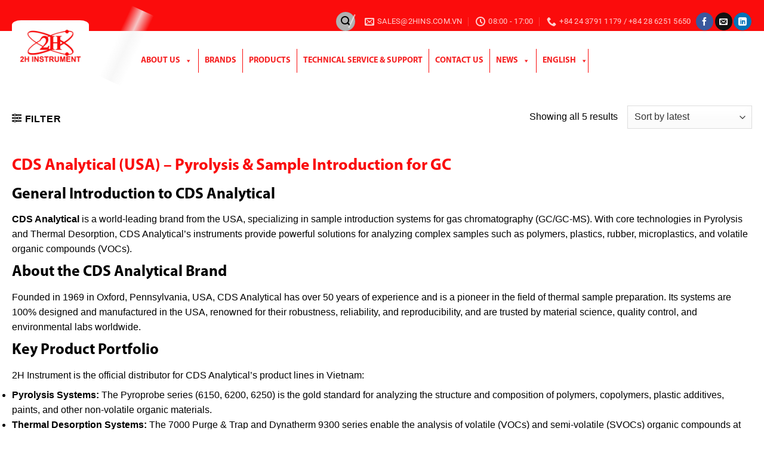

--- FILE ---
content_type: text/html; charset=UTF-8
request_url: https://2hinst.com/en/danh-muc-san-pham/brands/cds-analytical-usa-en/
body_size: 31520
content:
<!DOCTYPE html><html lang="en-US" prefix="og: https://ogp.me/ns#" class="loading-site no-js"><head><script data-no-optimize="1">var litespeed_docref=sessionStorage.getItem("litespeed_docref");litespeed_docref&&(Object.defineProperty(document,"referrer",{get:function(){return litespeed_docref}}),sessionStorage.removeItem("litespeed_docref"));</script> <meta charset="UTF-8" /><link rel="profile" href="http://gmpg.org/xfn/11" /><link rel="pingback" href="https://2hinst.com/xmlrpc.php" /> <script type="litespeed/javascript">(function(html){html.className=html.className.replace(/\bno-js\b/,'js')})(document.documentElement)</script> <style>img:is([sizes="auto" i], [sizes^="auto," i]) { contain-intrinsic-size: 3000px 1500px }</style><link rel="alternate" href="https://2hinst.com/danh-muc-san-pham/thuong-hieu/cds-analytical-usa/" hreflang="vi" /><link rel="alternate" href="https://2hinst.com/en/danh-muc-san-pham/brands/cds-analytical-usa-en/" hreflang="en" /><meta name="viewport" content="width=device-width, initial-scale=1" /><title>CDS Analytical - USA Archives - 2hinst.com</title><meta name="description" content="2H is the official distributor for CDS Analytical (USA) pyrolysis and thermal desorption systems for GC/GC-MS. We provide installation, service, and support."/><meta name="robots" content="follow, index, max-snippet:-1, max-video-preview:-1, max-image-preview:large"/><link rel="canonical" href="https://2hinst.com/en/danh-muc-san-pham/brands/cds-analytical-usa-en/" /><meta property="og:locale" content="en_US" /><meta property="og:type" content="article" /><meta property="og:title" content="CDS Analytical - USA Archives - 2hinst.com" /><meta property="og:description" content="2H is the official distributor for CDS Analytical (USA) pyrolysis and thermal desorption systems for GC/GC-MS. We provide installation, service, and support." /><meta property="og:url" content="https://2hinst.com/en/danh-muc-san-pham/brands/cds-analytical-usa-en/" /><meta property="og:site_name" content="2hinst.com" /><meta property="article:publisher" content="https://www.facebook.com/2hinst" /><meta property="fb:app_id" content="966242223397117" /><meta property="og:image" content="https://2hinst.com/wp-content/uploads/2025/08/logo-2h-instrument.png" /><meta property="og:image:secure_url" content="https://2hinst.com/wp-content/uploads/2025/08/logo-2h-instrument.png" /><meta property="og:image:width" content="600" /><meta property="og:image:height" content="400" /><meta property="og:image:alt" content="Logo 2H Instrument" /><meta property="og:image:type" content="image/png" /><meta name="twitter:card" content="summary_large_image" /><meta name="twitter:title" content="CDS Analytical - USA Archives - 2hinst.com" /><meta name="twitter:description" content="2H is the official distributor for CDS Analytical (USA) pyrolysis and thermal desorption systems for GC/GC-MS. We provide installation, service, and support." /><meta name="twitter:image" content="https://2hinst.com/wp-content/uploads/2025/08/logo-2h-instrument.png" /><meta name="twitter:label1" content="Products" /><meta name="twitter:data1" content="5" /> <script type="application/ld+json" class="rank-math-schema">{"@context":"https://schema.org","@graph":[{"@type":"Person","@id":"https://2hinst.com/#person","name":"2hinst.com","sameAs":["https://www.facebook.com/2hinst","https://www.linkedin.com/company/2hinst/"],"image":{"@type":"ImageObject","@id":"https://2hinst.com/#logo","url":"http://2hinst.com/wp-content/uploads/2025/08/logo-2h-instrument.png","contentUrl":"http://2hinst.com/wp-content/uploads/2025/08/logo-2h-instrument.png","caption":"2hinst.com","inLanguage":"en-US","width":"600","height":"400"}},{"@type":"WebSite","@id":"https://2hinst.com/#website","url":"https://2hinst.com","name":"2hinst.com","publisher":{"@id":"https://2hinst.com/#person"},"inLanguage":"en-US"},{"@type":"CollectionPage","@id":"https://2hinst.com/en/danh-muc-san-pham/brands/cds-analytical-usa-en/#webpage","url":"https://2hinst.com/en/danh-muc-san-pham/brands/cds-analytical-usa-en/","name":"CDS Analytical - USA Archives - 2hinst.com","isPartOf":{"@id":"https://2hinst.com/#website"},"inLanguage":"en-US"}]}</script> <link rel='dns-prefetch' href='//use.fontawesome.com' /><link rel='prefetch' href='https://2hinst.com/wp-content/themes/flatsome/assets/js/flatsome.js?ver=e1ad26bd5672989785e1' /><link rel='prefetch' href='https://2hinst.com/wp-content/themes/flatsome/assets/js/chunk.slider.js?ver=3.19.15' /><link rel='prefetch' href='https://2hinst.com/wp-content/themes/flatsome/assets/js/chunk.popups.js?ver=3.19.15' /><link rel='prefetch' href='https://2hinst.com/wp-content/themes/flatsome/assets/js/chunk.tooltips.js?ver=3.19.15' /><link rel='prefetch' href='https://2hinst.com/wp-content/themes/flatsome/assets/js/woocommerce.js?ver=dd6035ce106022a74757' /><link rel="alternate" type="application/rss+xml" title="2hinst.com - Feed" href="https://2hinst.com/en/feed/" /><link rel="alternate" type="application/rss+xml" title="2hinst.com - Comments Feed" href="https://2hinst.com/en/comments/feed/" /><link rel="alternate" type="application/rss+xml" title="2hinst.com - CDS Analytical - USA Category Feed" href="https://2hinst.com/en/danh-muc-san-pham/brands/cds-analytical-usa-en/feed/" /><link data-optimized="2" rel="stylesheet" href="https://2hinst.com/wp-content/litespeed/css/bf9fc0c783456aa3be0b92afd2c9ca1f.css?ver=66486" /><style id='wp-block-library-inline-css' type='text/css'>:root{--wp-admin-theme-color:#007cba;--wp-admin-theme-color--rgb:0,124,186;--wp-admin-theme-color-darker-10:#006ba1;--wp-admin-theme-color-darker-10--rgb:0,107,161;--wp-admin-theme-color-darker-20:#005a87;--wp-admin-theme-color-darker-20--rgb:0,90,135;--wp-admin-border-width-focus:2px;--wp-block-synced-color:#7a00df;--wp-block-synced-color--rgb:122,0,223;--wp-bound-block-color:var(--wp-block-synced-color)}@media (min-resolution:192dpi){:root{--wp-admin-border-width-focus:1.5px}}.wp-element-button{cursor:pointer}:root{--wp--preset--font-size--normal:16px;--wp--preset--font-size--huge:42px}:root .has-very-light-gray-background-color{background-color:#eee}:root .has-very-dark-gray-background-color{background-color:#313131}:root .has-very-light-gray-color{color:#eee}:root .has-very-dark-gray-color{color:#313131}:root .has-vivid-green-cyan-to-vivid-cyan-blue-gradient-background{background:linear-gradient(135deg,#00d084,#0693e3)}:root .has-purple-crush-gradient-background{background:linear-gradient(135deg,#34e2e4,#4721fb 50%,#ab1dfe)}:root .has-hazy-dawn-gradient-background{background:linear-gradient(135deg,#faaca8,#dad0ec)}:root .has-subdued-olive-gradient-background{background:linear-gradient(135deg,#fafae1,#67a671)}:root .has-atomic-cream-gradient-background{background:linear-gradient(135deg,#fdd79a,#004a59)}:root .has-nightshade-gradient-background{background:linear-gradient(135deg,#330968,#31cdcf)}:root .has-midnight-gradient-background{background:linear-gradient(135deg,#020381,#2874fc)}.has-regular-font-size{font-size:1em}.has-larger-font-size{font-size:2.625em}.has-normal-font-size{font-size:var(--wp--preset--font-size--normal)}.has-huge-font-size{font-size:var(--wp--preset--font-size--huge)}.has-text-align-center{text-align:center}.has-text-align-left{text-align:left}.has-text-align-right{text-align:right}#end-resizable-editor-section{display:none}.aligncenter{clear:both}.items-justified-left{justify-content:flex-start}.items-justified-center{justify-content:center}.items-justified-right{justify-content:flex-end}.items-justified-space-between{justify-content:space-between}.screen-reader-text{border:0;clip-path:inset(50%);height:1px;margin:-1px;overflow:hidden;padding:0;position:absolute;width:1px;word-wrap:normal!important}.screen-reader-text:focus{background-color:#ddd;clip-path:none;color:#444;display:block;font-size:1em;height:auto;left:5px;line-height:normal;padding:15px 23px 14px;text-decoration:none;top:5px;width:auto;z-index:100000}html :where(.has-border-color){border-style:solid}html :where([style*=border-top-color]){border-top-style:solid}html :where([style*=border-right-color]){border-right-style:solid}html :where([style*=border-bottom-color]){border-bottom-style:solid}html :where([style*=border-left-color]){border-left-style:solid}html :where([style*=border-width]){border-style:solid}html :where([style*=border-top-width]){border-top-style:solid}html :where([style*=border-right-width]){border-right-style:solid}html :where([style*=border-bottom-width]){border-bottom-style:solid}html :where([style*=border-left-width]){border-left-style:solid}html :where(img[class*=wp-image-]){height:auto;max-width:100%}:where(figure){margin:0 0 1em}html :where(.is-position-sticky){--wp-admin--admin-bar--position-offset:var(--wp-admin--admin-bar--height,0px)}@media screen and (max-width:600px){html :where(.is-position-sticky){--wp-admin--admin-bar--position-offset:0px}}</style><style id='woof-inline-css' type='text/css'>.woof_products_top_panel li span, .woof_products_top_panel2 li span{background: url(https://2hinst.com/wp-content/plugins/woocommerce-products-filter/img/delete.png);background-size: 14px 14px;background-repeat: no-repeat;background-position: right;}
.woof_edit_view{
                    display: none;
                }</style><style id='woocommerce-inline-inline-css' type='text/css'>.woocommerce form .form-row .required { visibility: visible; }</style><link rel='stylesheet' id='bfa-font-awesome-css' href='https://use.fontawesome.com/releases/v5.15.4/css/all.css?ver=2.0.3' type='text/css' media='all' /><link rel='stylesheet' id='bfa-font-awesome-v4-shim-css' href='https://use.fontawesome.com/releases/v5.15.4/css/v4-shims.css?ver=2.0.3' type='text/css' media='all' /><style id='bfa-font-awesome-v4-shim-inline-css' type='text/css'>@font-face {
				font-family: 'FontAwesome';
				src: url('https://use.fontawesome.com/releases/v5.15.4/webfonts/fa-brands-400.eot'),
				url('https://use.fontawesome.com/releases/v5.15.4/webfonts/fa-brands-400.eot?#iefix') format('embedded-opentype'),
				url('https://use.fontawesome.com/releases/v5.15.4/webfonts/fa-brands-400.woff2') format('woff2'),
				url('https://use.fontawesome.com/releases/v5.15.4/webfonts/fa-brands-400.woff') format('woff'),
				url('https://use.fontawesome.com/releases/v5.15.4/webfonts/fa-brands-400.ttf') format('truetype'),
				url('https://use.fontawesome.com/releases/v5.15.4/webfonts/fa-brands-400.svg#fontawesome') format('svg');
			}

			@font-face {
				font-family: 'FontAwesome';
				src: url('https://use.fontawesome.com/releases/v5.15.4/webfonts/fa-solid-900.eot'),
				url('https://use.fontawesome.com/releases/v5.15.4/webfonts/fa-solid-900.eot?#iefix') format('embedded-opentype'),
				url('https://use.fontawesome.com/releases/v5.15.4/webfonts/fa-solid-900.woff2') format('woff2'),
				url('https://use.fontawesome.com/releases/v5.15.4/webfonts/fa-solid-900.woff') format('woff'),
				url('https://use.fontawesome.com/releases/v5.15.4/webfonts/fa-solid-900.ttf') format('truetype'),
				url('https://use.fontawesome.com/releases/v5.15.4/webfonts/fa-solid-900.svg#fontawesome') format('svg');
			}

			@font-face {
				font-family: 'FontAwesome';
				src: url('https://use.fontawesome.com/releases/v5.15.4/webfonts/fa-regular-400.eot'),
				url('https://use.fontawesome.com/releases/v5.15.4/webfonts/fa-regular-400.eot?#iefix') format('embedded-opentype'),
				url('https://use.fontawesome.com/releases/v5.15.4/webfonts/fa-regular-400.woff2') format('woff2'),
				url('https://use.fontawesome.com/releases/v5.15.4/webfonts/fa-regular-400.woff') format('woff'),
				url('https://use.fontawesome.com/releases/v5.15.4/webfonts/fa-regular-400.ttf') format('truetype'),
				url('https://use.fontawesome.com/releases/v5.15.4/webfonts/fa-regular-400.svg#fontawesome') format('svg');
				unicode-range: U+F004-F005,U+F007,U+F017,U+F022,U+F024,U+F02E,U+F03E,U+F044,U+F057-F059,U+F06E,U+F070,U+F075,U+F07B-F07C,U+F080,U+F086,U+F089,U+F094,U+F09D,U+F0A0,U+F0A4-F0A7,U+F0C5,U+F0C7-F0C8,U+F0E0,U+F0EB,U+F0F3,U+F0F8,U+F0FE,U+F111,U+F118-F11A,U+F11C,U+F133,U+F144,U+F146,U+F14A,U+F14D-F14E,U+F150-F152,U+F15B-F15C,U+F164-F165,U+F185-F186,U+F191-F192,U+F1AD,U+F1C1-F1C9,U+F1CD,U+F1D8,U+F1E3,U+F1EA,U+F1F6,U+F1F9,U+F20A,U+F247-F249,U+F24D,U+F254-F25B,U+F25D,U+F267,U+F271-F274,U+F279,U+F28B,U+F28D,U+F2B5-F2B6,U+F2B9,U+F2BB,U+F2BD,U+F2C1-F2C2,U+F2D0,U+F2D2,U+F2DC,U+F2ED,U+F328,U+F358-F35B,U+F3A5,U+F3D1,U+F410,U+F4AD;
			}</style><style id='flatsome-main-inline-css' type='text/css'>@font-face {
				font-family: "fl-icons";
				font-display: block;
				src: url(https://2hinst.com/wp-content/themes/flatsome/assets/css/icons/fl-icons.eot?v=3.19.15);
				src:
					url(https://2hinst.com/wp-content/themes/flatsome/assets/css/icons/fl-icons.eot#iefix?v=3.19.15) format("embedded-opentype"),
					url(https://2hinst.com/wp-content/themes/flatsome/assets/css/icons/fl-icons.woff2?v=3.19.15) format("woff2"),
					url(https://2hinst.com/wp-content/themes/flatsome/assets/css/icons/fl-icons.ttf?v=3.19.15) format("truetype"),
					url(https://2hinst.com/wp-content/themes/flatsome/assets/css/icons/fl-icons.woff?v=3.19.15) format("woff"),
					url(https://2hinst.com/wp-content/themes/flatsome/assets/css/icons/fl-icons.svg?v=3.19.15#fl-icons) format("svg");
			}</style> <script id="woof-husky-js-extra" type="litespeed/javascript">var woof_husky_txt={"ajax_url":"https:\/\/2hinst.com\/wp-admin\/admin-ajax.php","plugin_uri":"https:\/\/2hinst.com\/wp-content\/plugins\/woocommerce-products-filter\/ext\/by_text\/","loader":"https:\/\/2hinst.com\/wp-content\/plugins\/woocommerce-products-filter\/ext\/by_text\/assets\/img\/ajax-loader.gif","not_found":"Nothing found!","prev":"Prev","next":"Next","site_link":"https:\/\/2hinst.com","default_data":{"placeholder":"","behavior":"title","search_by_full_word":0,"autocomplete":1,"how_to_open_links":0,"taxonomy_compatibility":0,"sku_compatibility":0,"custom_fields":"","search_desc_variant":0,"view_text_length":10,"min_symbols":3,"max_posts":10,"image":"","notes_for_customer":"","template":"default","max_open_height":300,"page":0}}</script> <script type="litespeed/javascript" data-src="https://2hinst.com/wp-includes/js/jquery/jquery.min.js" id="jquery-core-js"></script> <script id="wc-add-to-cart-js-extra" type="litespeed/javascript">var wc_add_to_cart_params={"ajax_url":"\/wp-admin\/admin-ajax.php","wc_ajax_url":"\/?wc-ajax=%%endpoint%%","i18n_view_cart":"View cart","cart_url":"https:\/\/2hinst.com","is_cart":"","cart_redirect_after_add":"no"}</script> <link rel="https://api.w.org/" href="https://2hinst.com/wp-json/" /><link rel="alternate" title="JSON" type="application/json" href="https://2hinst.com/wp-json/wp/v2/product_cat/623" /><link rel="EditURI" type="application/rsd+xml" title="RSD" href="https://2hinst.com/xmlrpc.php?rsd" /><meta name="generator" content="WordPress 6.8.3" /> <script type="litespeed/javascript">if(!window._buttonizer){window._buttonizer={}};var _buttonizer_page_data={"language":"en"};window._buttonizer.data={..._buttonizer_page_data,...window._buttonizer.data}</script> <noscript><style>.woocommerce-product-gallery{ opacity: 1 !important; }</style></noscript><link rel="icon" href="https://2hinst.com/wp-content/uploads/2025/09/cropped-logo-2h-32x32.png" sizes="32x32" /><link rel="icon" href="https://2hinst.com/wp-content/uploads/2025/09/cropped-logo-2h-192x192.png" sizes="192x192" /><link rel="apple-touch-icon" href="https://2hinst.com/wp-content/uploads/2025/09/cropped-logo-2h-180x180.png" /><meta name="msapplication-TileImage" content="https://2hinst.com/wp-content/uploads/2025/09/cropped-logo-2h-270x270.png" /><style id="custom-css" type="text/css">:root {--primary-color: #fb0c0c;--fs-color-primary: #fb0c0c;--fs-color-secondary: #d26e4b;--fs-color-success: #7a9c59;--fs-color-alert: #b20000;--fs-experimental-link-color: #fb0c0c;--fs-experimental-link-color-hover: #111;}.tooltipster-base {--tooltip-color: #fff;--tooltip-bg-color: #000;}.off-canvas-right .mfp-content, .off-canvas-left .mfp-content {--drawer-width: 300px;}.off-canvas .mfp-content.off-canvas-cart {--drawer-width: 360px;}.container-width, .full-width .ubermenu-nav, .container, .row{max-width: 1270px}.row.row-collapse{max-width: 1240px}.row.row-small{max-width: 1262.5px}.row.row-large{max-width: 1300px}body.framed, body.framed header, body.framed .header-wrapper, body.boxed, body.boxed header, body.boxed .header-wrapper, body.boxed .is-sticky-section{ max-width: 1300pxpx}.header-main{height: 100px}#logo img{max-height: 100px}#logo{width:176px;}#logo img{padding:7px 0;}.header-bottom{min-height: 10px}.header-top{min-height: 30px}.transparent .header-main{height: 30px}.transparent #logo img{max-height: 30px}.has-transparent + .page-title:first-of-type,.has-transparent + #main > .page-title,.has-transparent + #main > div > .page-title,.has-transparent + #main .page-header-wrapper:first-of-type .page-title{padding-top: 60px;}.header.show-on-scroll,.stuck .header-main{height:70px!important}.stuck #logo img{max-height: 70px!important}.search-form{ width: 100%;}.header-bg-color {background-color: rgba(255,255,255,0.9)}.header-bottom {background-color: #f1f1f1}.top-bar-nav > li > a{line-height: 12px }.header-main .nav > li > a{line-height: 15px }@media (max-width: 549px) {.header-main{height: 70px}#logo img{max-height: 70px}}.header-top{background-color:#fb0c0c!important;}body{color: #000000}h1,h2,h3,h4,h5,h6,.heading-font{color: #000000;}body{font-size: 100%;}body{font-family: Roboto, sans-serif;}body {font-weight: 400;font-style: normal;}.nav > li > a {font-family: Roboto, sans-serif;}.mobile-sidebar-levels-2 .nav > li > ul > li > a {font-family: Roboto, sans-serif;}.nav > li > a,.mobile-sidebar-levels-2 .nav > li > ul > li > a {font-weight: 400;font-style: normal;}h1,h2,h3,h4,h5,h6,.heading-font, .off-canvas-center .nav-sidebar.nav-vertical > li > a{font-family: -apple-system, BlinkMacSystemFont, "Segoe UI", Roboto, Oxygen-Sans, Ubuntu, Cantarell, "Helvetica Neue", sans-serif;}h1,h2,h3,h4,h5,h6,.heading-font,.banner h1,.banner h2 {font-weight: 700;font-style: normal;}.alt-font{font-family: Roboto, sans-serif;}.alt-font {font-weight: 400!important;font-style: normal!important;}.header:not(.transparent) .top-bar-nav > li > a {color: #dd3333;}.header:not(.transparent) .top-bar-nav.nav > li > a:hover,.header:not(.transparent) .top-bar-nav.nav > li.active > a,.header:not(.transparent) .top-bar-nav.nav > li.current > a,.header:not(.transparent) .top-bar-nav.nav > li > a.active,.header:not(.transparent) .top-bar-nav.nav > li > a.current{color: #dd3333;}.top-bar-nav.nav-line-bottom > li > a:before,.top-bar-nav.nav-line-grow > li > a:before,.top-bar-nav.nav-line > li > a:before,.top-bar-nav.nav-box > li > a:hover,.top-bar-nav.nav-box > li.active > a,.top-bar-nav.nav-pills > li > a:hover,.top-bar-nav.nav-pills > li.active > a{color:#FFF!important;background-color: #dd3333;}.shop-page-title.featured-title .title-bg{background-image: url(http://2hinst.com/wp-content/uploads/2025/11/may-rua-dung-cu-thuy-tinh-phong-thi-nghiem-miele-plw-8683-cd-oil-dc5-cm-1.png);}.shop-page-title.featured-title .title-bg{background-image: url(https://2hinst.com/wp-content/uploads/2025/08/CDS-50-Year-Logo.webp)!important;}@media screen and (min-width: 550px){.products .box-vertical .box-image{min-width: 600px!important;width: 600px!important;}}.absolute-footer, html{background-color: #db0000}.page-title-small + main .product-container > .row{padding-top:0;}.nav-vertical-fly-out > li + li {border-top-width: 1px; border-top-style: solid;}.label-new.menu-item > a:after{content:"New";}.label-hot.menu-item > a:after{content:"Hot";}.label-sale.menu-item > a:after{content:"Sale";}.label-popular.menu-item > a:after{content:"Popular";}</style><style type="text/css" id="wp-custom-css">.box-overlay.dark .box-text, .box-shade.dark .box-text {
    text-shadow: none;
}
section#product-related {
    display: none;
}
.product-meta-dist {
    text-align: left;
}
.wt-related-products .wt-crp-heading {
    text-align: left !important;
}
#mega-menu-wrap-primary #mega-menu-primary li#mega-menu-item-5982-vi, #mega-menu-wrap-primary #mega-menu-primary li#mega-menu-item-5982-en
{
border-right: 0px !important;
}
.product-small .box-image {
    width: 100%;
    height: 200px;
    padding: 10px;
}

.product-small .box-image div a img {
    width: 100%;
    height: 100% !important;
    object-fit: contain !important;
}

body {
    font-size: 1rem;
    font-family: "Unit Pro Regular",Arial,sans-serif;
    font-style: normal;
    font-variant-ligatures: normal;
    font-variant-caps: normal;
    font-variant-numeric: normal;
    font-variant-east-asian: normal;
    font-weight: normal;
    font-stretch: normal;
}

span.woof_checkbox_count {
    display: none !important;
}

.woof label {
    cursor: pointer;
    font-weight: normal !important;
    font-size: 13px !important;
}
.nav-dropdown li {
    text-transform: uppercase;
}
.service-box .col-inner {
    margin-right: auto;
    margin-left: 0;
    border-radius: 15px;
}
.breadcrumbs {
    display: none;
}
input.search-field.mb-0 {
    border: 1px solid #FA0C0C;
}
.icon-search:after{
    content: '';
    position: absolute;
    width: 18%;
    height: 100%;
    top: 0;
    left: 0;
    z-index: 999999;
    background: linear-gradient(to right, rgba(255, 255, 255, 0) 0%, rgba(245, 245, 245, 0.8) 49%, rgba(128, 186, 232, 0) 99%, rgba(125, 185, 232, 0) 96%);
    animation: logo infinite 2s;
    animation-delay: 1s;
    transform: rotate(25deg) scale(1.3);
}
div#masthead ul li a {
    border-right: 1px solid rgba(0,0,0,.2);
}
li#menu-item-1008-vi:before {
    display: inline-block;
    content: "";
    position: absolute;
    left: -15px;
    top: 0px;
    border-bottom: 18px solid #d21515;
    border-top: 18px solid #ff0505;
    height: 0;
    width: 0;
}
.widget .current-cat>a {
    color: #F90B0C;
    font-weight: bolder;
}
.searchform-wrapper {
    width: 100%;
    margin-left: 20px;
}
.absolute-footer.dark {
    color: rgba(255,255,255,0.5);
    display: none;
}
.is-divider {
    height: 3px;
    display: block;
    background-color: rgba(0,0,0,0.1);
    margin: 0em 0 1em;
    width: 100%;
    max-width: 30px;
}
.col-inner ul li {
    margin-left: 0;
}
.mb-half:last-child, .mb:last-child {
    margin-bottom: 0;
border-right: 1px solid red;
}

.product-item {
    width: 100%;
	box-shadow: 0 0 7px #333;
    border: 1px solid #eee;
    transition: 0.3s ease-in-out;
    display: inline-block;
    height: 235px;
    overflow: hidden;
}
.product-item:hover {
    transition: 0.3s ease-in-out;
		box-shadow: 0 0 2px #333;
}
.product-footer .woocommerce-tabs {
    padding: 30px 0;
    border-top: 1px solid #D3D3D3;
}
.input.wpcf7-form-control.wpcf7-submit.btn-register{
	background-color: #FA0C0C;
}
.product-small.box {
   box-shadow: 0 0 7px #333;
    transition: 0.3s ease-in-out;
}
.product-small.box:hover {
   	box-shadow: 0 0 2px #333;
    transition: 0.3s ease-in-out;
}
.add-to-cart-button {
    text-align: right;
    position: absolute;
    bottom: 10px;
    right: 10px;
}
ul.header-nav.header-nav-main.nav.nav-right.nav-spacing-large.nav-uppercase {
    background: none;
    border-radius: 5px;
}
.add-to-cart-button a {
    margin: 0px !important;
}
#mega-menu-wrap-primary #mega-menu-primary > li.mega-menu-item > a.mega-menu-link {
    font-family: 'Myriad Pro Bold';
    color: #F62324 !important;
}
div#mega-menu-wrap-primary ul li {
    border-right: 1px solid #FA0C0C !important;
}
.box-text.box-text-products {
    padding: 10px !important;
    font-size: 14px;
    height: 220px;
    position: relative;
}
.button.youtube:not(.is-outline), .button.youtube:hover {
    color: #FA0C0C !important;
}
.button.pinterest:not(.is-outline), .button.pinterest:hover {
    color: #FA0C0C !important;
}
.button, button, input[type='submit'], input[type='reset'], input[type='button'] {
    text-transform: inherit;
}
p {
    margin-top: 0;
    color: #000;
}
p.name.product-title {
    font-size: 17px;
}
p.name.product-title a {
    font-family: 'Myriad Pro';
    height: 60px;
}
.product-content h2 {
    height: 50px;
}
ul, li {
    list-style: disc;
}
h1, h2, h3, h4, h5, h6, .heading-font {
    margin-top: 10px;
}
h1{
	color:#FA0C0C;
}
.product-des {
    margin-top: 30px;
}
p {
    margin-top: 0;
    color: #000;
    padding: 0;
    margin-bottom: 0.5em;
}
.woof_container_inner.woof_container_inner_danhmcsnphm h4 {
    display: none;
}
.scroll-to-bullets a, .featured-title, .label-new.menu-item > a:after, .nav-pagination > li > .current, .nav-pagination > li > span:hover, .nav-pagination > li > a:hover, .has-hover:hover .badge-outline .badge-inner, button[type="submit"], .button.wc-forward:not(.checkout):not(.checkout-button), .button.submit-button, .button.primary:not(.is-outline), .featured-table .title, .is-outline:hover, .has-icon:hover .icon-label, .nav-dropdown-bold .nav-column li > a:hover, .nav-dropdown.nav-dropdown-bold > li > a:hover, .nav-dropdown-bold.dark .nav-column li > a:hover, .nav-dropdown.nav-dropdown-bold.dark > li > a:hover, .is-outline:hover, .tagcloud a:hover, .grid-tools a, input[type='submit']:not(.is-form), .box-badge:hover .box-text, input.button.alt, .nav-box > li > a:hover, .nav-box > li.active > a, .nav-pills > li.active > a, .current-dropdown .cart-icon strong, .cart-icon:hover strong, .nav-line-bottom > li > a:before, .nav-line-grow > li > a:before, .nav-line > li > a:before, .banner, .header-top, .slider-nav-circle .flickity-prev-next-button:hover svg, .slider-nav-circle .flickity-prev-next-button:hover .arrow, .primary.is-outline:hover, .button.primary:not(.is-outline), input[type='submit'].primary, input[type='submit'].primary, input[type='reset'].button, input[type='button'].primary, .badge-inner {
    background-color: #B1B1B1;
	color: #000;
}
.benzeneHeadline__benzeneGrey {
    display: none;
}
footer#footer {
    width: 100%;
    display: inline-block;
    background: #ffffff;
    padding: 40px 0 40px 0;
}
aside#recent-posts-9 a {
    color: #000;
}
.product-footer .woocommerce-tabs {
    padding: 30px 30px;
    border: 1px solid #D3D3D3;
}
div#mega-menu-wrap-primary li#mega-menu-item-2215-vi {
    border-right: 0px !important;
}
div#mega-menu-wrap-primary li#mega-menu-item-2215-en {
    border-right: 0px !important;
}
.product-meta {
    display: none;
}
.product-item .product-content h2 {
    color: #da251c;
    font-size: 15px;
    border-bottom: 1px solid #ddd;
    padding-bottom: 75px;
}
#ntg-call-bottom .box-support {
    position: fixed;
    right: 30px;
    bottom: 50px;
    z-index: 999999;
    transition: 0.3s ease-in-out;
}
#ntg-call-bottom .box-support {
    position: fixed;
    right: 22px;
    bottom: 50px;
    z-index: 999999;
    transition: 0.3s ease-in-out;
}
tr,td{
	border:1px solid #000;
}

.product-content .product-meta-dist {
    font-size: 14px;
}

img {
    border-radius: 15px; /* bo tròn 15px */
}</style><style id="kirki-inline-styles">/* cyrillic-ext */
@font-face {
  font-family: 'Roboto';
  font-style: normal;
  font-weight: 400;
  font-stretch: 100%;
  font-display: swap;
  src: url(https://2hinst.com/wp-content/fonts/roboto/KFOMCnqEu92Fr1ME7kSn66aGLdTylUAMQXC89YmC2DPNWubEbVmZiArmlw.woff2) format('woff2');
  unicode-range: U+0460-052F, U+1C80-1C8A, U+20B4, U+2DE0-2DFF, U+A640-A69F, U+FE2E-FE2F;
}
/* cyrillic */
@font-face {
  font-family: 'Roboto';
  font-style: normal;
  font-weight: 400;
  font-stretch: 100%;
  font-display: swap;
  src: url(https://2hinst.com/wp-content/fonts/roboto/KFOMCnqEu92Fr1ME7kSn66aGLdTylUAMQXC89YmC2DPNWubEbVmQiArmlw.woff2) format('woff2');
  unicode-range: U+0301, U+0400-045F, U+0490-0491, U+04B0-04B1, U+2116;
}
/* greek-ext */
@font-face {
  font-family: 'Roboto';
  font-style: normal;
  font-weight: 400;
  font-stretch: 100%;
  font-display: swap;
  src: url(https://2hinst.com/wp-content/fonts/roboto/KFOMCnqEu92Fr1ME7kSn66aGLdTylUAMQXC89YmC2DPNWubEbVmYiArmlw.woff2) format('woff2');
  unicode-range: U+1F00-1FFF;
}
/* greek */
@font-face {
  font-family: 'Roboto';
  font-style: normal;
  font-weight: 400;
  font-stretch: 100%;
  font-display: swap;
  src: url(https://2hinst.com/wp-content/fonts/roboto/KFOMCnqEu92Fr1ME7kSn66aGLdTylUAMQXC89YmC2DPNWubEbVmXiArmlw.woff2) format('woff2');
  unicode-range: U+0370-0377, U+037A-037F, U+0384-038A, U+038C, U+038E-03A1, U+03A3-03FF;
}
/* math */
@font-face {
  font-family: 'Roboto';
  font-style: normal;
  font-weight: 400;
  font-stretch: 100%;
  font-display: swap;
  src: url(https://2hinst.com/wp-content/fonts/roboto/KFOMCnqEu92Fr1ME7kSn66aGLdTylUAMQXC89YmC2DPNWubEbVnoiArmlw.woff2) format('woff2');
  unicode-range: U+0302-0303, U+0305, U+0307-0308, U+0310, U+0312, U+0315, U+031A, U+0326-0327, U+032C, U+032F-0330, U+0332-0333, U+0338, U+033A, U+0346, U+034D, U+0391-03A1, U+03A3-03A9, U+03B1-03C9, U+03D1, U+03D5-03D6, U+03F0-03F1, U+03F4-03F5, U+2016-2017, U+2034-2038, U+203C, U+2040, U+2043, U+2047, U+2050, U+2057, U+205F, U+2070-2071, U+2074-208E, U+2090-209C, U+20D0-20DC, U+20E1, U+20E5-20EF, U+2100-2112, U+2114-2115, U+2117-2121, U+2123-214F, U+2190, U+2192, U+2194-21AE, U+21B0-21E5, U+21F1-21F2, U+21F4-2211, U+2213-2214, U+2216-22FF, U+2308-230B, U+2310, U+2319, U+231C-2321, U+2336-237A, U+237C, U+2395, U+239B-23B7, U+23D0, U+23DC-23E1, U+2474-2475, U+25AF, U+25B3, U+25B7, U+25BD, U+25C1, U+25CA, U+25CC, U+25FB, U+266D-266F, U+27C0-27FF, U+2900-2AFF, U+2B0E-2B11, U+2B30-2B4C, U+2BFE, U+3030, U+FF5B, U+FF5D, U+1D400-1D7FF, U+1EE00-1EEFF;
}
/* symbols */
@font-face {
  font-family: 'Roboto';
  font-style: normal;
  font-weight: 400;
  font-stretch: 100%;
  font-display: swap;
  src: url(https://2hinst.com/wp-content/fonts/roboto/KFOMCnqEu92Fr1ME7kSn66aGLdTylUAMQXC89YmC2DPNWubEbVn6iArmlw.woff2) format('woff2');
  unicode-range: U+0001-000C, U+000E-001F, U+007F-009F, U+20DD-20E0, U+20E2-20E4, U+2150-218F, U+2190, U+2192, U+2194-2199, U+21AF, U+21E6-21F0, U+21F3, U+2218-2219, U+2299, U+22C4-22C6, U+2300-243F, U+2440-244A, U+2460-24FF, U+25A0-27BF, U+2800-28FF, U+2921-2922, U+2981, U+29BF, U+29EB, U+2B00-2BFF, U+4DC0-4DFF, U+FFF9-FFFB, U+10140-1018E, U+10190-1019C, U+101A0, U+101D0-101FD, U+102E0-102FB, U+10E60-10E7E, U+1D2C0-1D2D3, U+1D2E0-1D37F, U+1F000-1F0FF, U+1F100-1F1AD, U+1F1E6-1F1FF, U+1F30D-1F30F, U+1F315, U+1F31C, U+1F31E, U+1F320-1F32C, U+1F336, U+1F378, U+1F37D, U+1F382, U+1F393-1F39F, U+1F3A7-1F3A8, U+1F3AC-1F3AF, U+1F3C2, U+1F3C4-1F3C6, U+1F3CA-1F3CE, U+1F3D4-1F3E0, U+1F3ED, U+1F3F1-1F3F3, U+1F3F5-1F3F7, U+1F408, U+1F415, U+1F41F, U+1F426, U+1F43F, U+1F441-1F442, U+1F444, U+1F446-1F449, U+1F44C-1F44E, U+1F453, U+1F46A, U+1F47D, U+1F4A3, U+1F4B0, U+1F4B3, U+1F4B9, U+1F4BB, U+1F4BF, U+1F4C8-1F4CB, U+1F4D6, U+1F4DA, U+1F4DF, U+1F4E3-1F4E6, U+1F4EA-1F4ED, U+1F4F7, U+1F4F9-1F4FB, U+1F4FD-1F4FE, U+1F503, U+1F507-1F50B, U+1F50D, U+1F512-1F513, U+1F53E-1F54A, U+1F54F-1F5FA, U+1F610, U+1F650-1F67F, U+1F687, U+1F68D, U+1F691, U+1F694, U+1F698, U+1F6AD, U+1F6B2, U+1F6B9-1F6BA, U+1F6BC, U+1F6C6-1F6CF, U+1F6D3-1F6D7, U+1F6E0-1F6EA, U+1F6F0-1F6F3, U+1F6F7-1F6FC, U+1F700-1F7FF, U+1F800-1F80B, U+1F810-1F847, U+1F850-1F859, U+1F860-1F887, U+1F890-1F8AD, U+1F8B0-1F8BB, U+1F8C0-1F8C1, U+1F900-1F90B, U+1F93B, U+1F946, U+1F984, U+1F996, U+1F9E9, U+1FA00-1FA6F, U+1FA70-1FA7C, U+1FA80-1FA89, U+1FA8F-1FAC6, U+1FACE-1FADC, U+1FADF-1FAE9, U+1FAF0-1FAF8, U+1FB00-1FBFF;
}
/* vietnamese */
@font-face {
  font-family: 'Roboto';
  font-style: normal;
  font-weight: 400;
  font-stretch: 100%;
  font-display: swap;
  src: url(https://2hinst.com/wp-content/fonts/roboto/KFOMCnqEu92Fr1ME7kSn66aGLdTylUAMQXC89YmC2DPNWubEbVmbiArmlw.woff2) format('woff2');
  unicode-range: U+0102-0103, U+0110-0111, U+0128-0129, U+0168-0169, U+01A0-01A1, U+01AF-01B0, U+0300-0301, U+0303-0304, U+0308-0309, U+0323, U+0329, U+1EA0-1EF9, U+20AB;
}
/* latin-ext */
@font-face {
  font-family: 'Roboto';
  font-style: normal;
  font-weight: 400;
  font-stretch: 100%;
  font-display: swap;
  src: url(https://2hinst.com/wp-content/fonts/roboto/KFOMCnqEu92Fr1ME7kSn66aGLdTylUAMQXC89YmC2DPNWubEbVmaiArmlw.woff2) format('woff2');
  unicode-range: U+0100-02BA, U+02BD-02C5, U+02C7-02CC, U+02CE-02D7, U+02DD-02FF, U+0304, U+0308, U+0329, U+1D00-1DBF, U+1E00-1E9F, U+1EF2-1EFF, U+2020, U+20A0-20AB, U+20AD-20C0, U+2113, U+2C60-2C7F, U+A720-A7FF;
}
/* latin */
@font-face {
  font-family: 'Roboto';
  font-style: normal;
  font-weight: 400;
  font-stretch: 100%;
  font-display: swap;
  src: url(https://2hinst.com/wp-content/fonts/roboto/KFOMCnqEu92Fr1ME7kSn66aGLdTylUAMQXC89YmC2DPNWubEbVmUiAo.woff2) format('woff2');
  unicode-range: U+0000-00FF, U+0131, U+0152-0153, U+02BB-02BC, U+02C6, U+02DA, U+02DC, U+0304, U+0308, U+0329, U+2000-206F, U+20AC, U+2122, U+2191, U+2193, U+2212, U+2215, U+FEFF, U+FFFD;
}</style><style type="text/css">/** Mega Menu CSS: fs **/</style></head><body class="archive tax-product_cat term-cds-analytical-usa-en term-623 wp-theme-flatsome wp-child-theme-flatsome-child theme-flatsome woocommerce woocommerce-page woocommerce-no-js mega-menu-primary lightbox nav-dropdown-has-arrow nav-dropdown-has-shadow nav-dropdown-has-border"> <script type="litespeed/javascript" data-src="https://www.googletagmanager.com/gtag/js?id=G-YL23PEL861"></script> <script type="litespeed/javascript">window.dataLayer=window.dataLayer||[];function gtag(){dataLayer.push(arguments)}
gtag('js',new Date());gtag('config','G-YL23PEL861')</script> <a class="skip-link screen-reader-text" href="#main">Skip to content</a><div id="wrapper"><header id="header" class="header has-sticky sticky-jump"><div class="header-wrapper"><div id="top-bar" class="header-top hide-for-sticky nav-dark hide-for-medium"><div class="flex-row container"><div class="flex-col hide-for-medium flex-left"><ul class="nav nav-left medium-nav-center nav-small  nav-line-grow"></ul></div><div class="flex-col hide-for-medium flex-center"><ul class="nav nav-center nav-small  nav-line-grow"></ul></div><div class="flex-col hide-for-medium flex-right"><ul class="nav top-bar-nav nav-right nav-small  nav-line-grow"><li class="header-search header-search-lightbox has-icon"><div class="header-button">		<a href="#search-lightbox" aria-label="Search" data-open="#search-lightbox" data-focus="input.search-field"
class="icon primary button circle is-small">
<i class="icon-search" style="font-size:16px;" ></i></a></div><div id="search-lightbox" class="mfp-hide dark text-center"><div class="searchform-wrapper ux-search-box relative is-large"><form role="search" method="get" class="searchform" action="https://2hinst.com/"><div class="flex-row relative"><div class="flex-col flex-grow">
<label class="screen-reader-text" for="woocommerce-product-search-field-0">Search for:</label>
<input type="search" id="woocommerce-product-search-field-0" class="search-field mb-0" placeholder="Tôi đang tìm kiếm" value="" name="s" />
<input type="hidden" name="post_type" value="product" />
<input type="hidden" name="lang" value="en" /></div><div class="flex-col">
<button type="submit" value="Search" class="ux-search-submit submit-button secondary button  icon mb-0" aria-label="Submit">
<i class="icon-search" ></i>			</button></div></div><div class="live-search-results text-left z-top"></div></form></div></div></li><li class="header-contact-wrapper"><ul id="header-contact" class="nav nav-divided nav-uppercase header-contact"><li class="">
<a href="mailto:sales@2hins.com.vn" class="tooltip" title="sales@2hins.com.vn">
<i class="icon-envelop" style="font-size:16px;" ></i>			       <span>
sales@2hins.com.vn			       </span>
</a></li><li class="">
<a href="#" onclick="event.preventDefault()" class="tooltip" title="08:00 - 17:00 ">
<i class="icon-clock" style="font-size:16px;" ></i>			        <span>08:00 - 17:00</span>
</a></li><li class="">
<a href="tel:+84 24 3791 1179 / +84 28 6251 5650" class="tooltip" title="+84 24 3791 1179 / +84 28 6251 5650">
<i class="icon-phone" style="font-size:16px;" ></i>			      <span>+84 24 3791 1179 / +84 28 6251 5650</span>
</a></li></ul></li><li class="html header-social-icons ml-0"><div class="social-icons follow-icons" ><a href="https://www.facebook.com/2hinst" target="_blank" data-label="Facebook" class="icon primary button circle facebook tooltip" title="Follow on Facebook" aria-label="Follow on Facebook" rel="noopener nofollow" ><i class="icon-facebook" ></i></a><a href="mailto:sales@2hins.com.vn" data-label="E-mail" target="_blank" class="icon primary button circle email tooltip" title="Send us an email" aria-label="Send us an email" rel="nofollow noopener" ><i class="icon-envelop" ></i></a><a href="https://www.linkedin.com/company/2hinst/" data-label="LinkedIn" target="_blank" class="icon primary button circle linkedin tooltip" title="Follow on LinkedIn" aria-label="Follow on LinkedIn" rel="noopener nofollow" ><i class="icon-linkedin" ></i></a></div></li></ul></div></div></div><div id="masthead" class="header-main "><div class="header-inner flex-row container logo-left medium-logo-center" role="navigation"><div id="logo" class="flex-col logo"><a href="https://2hinst.com/en/home/" title="2hinst.com - Thiết bị phân tích khoa học cho hiện trường &amp; phòng thí nghiệm" rel="home">
<img data-lazyloaded="1" src="[data-uri]" width="600" height="400" data-src="https://2hinst.com/wp-content/uploads/2025/08/logo-2h-instrument.png" class="header_logo header-logo" alt="2hinst.com"/><img data-lazyloaded="1" src="[data-uri]"  width="600" height="400" data-src="https://2hinst.com/wp-content/uploads/2025/08/logo-2h-instrument.png" class="header-logo-dark" alt="2hinst.com"/></a></div><div class="flex-col show-for-medium flex-left"><ul class="mobile-nav nav nav-left "><li class="nav-icon has-icon">
<a href="#" data-open="#main-menu" data-pos="left" data-bg="main-menu-overlay" data-color="" class="is-small" aria-label="Menu" aria-controls="main-menu" aria-expanded="false"><i class="icon-menu" ></i>
</a></li></ul></div><div class="flex-col hide-for-medium flex-left
flex-grow"><ul class="header-nav header-nav-main nav nav-left  nav-spacing-xlarge nav-uppercase" ><div id="mega-menu-wrap-primary" class="mega-menu-wrap"><div class="mega-menu-toggle"><div class="mega-toggle-blocks-left"></div><div class="mega-toggle-blocks-center"></div><div class="mega-toggle-blocks-right"><div class='mega-toggle-block mega-menu-toggle-block mega-toggle-block-1' id='mega-toggle-block-1' tabindex='0'><button class='mega-toggle-standard mega-toggle-label' aria-expanded='false'><span class='mega-toggle-label-closed'>MENU</span><span class='mega-toggle-label-open'>MENU</span></button></div></div></div><ul id="mega-menu-primary" class="mega-menu max-mega-menu mega-menu-horizontal mega-no-js" data-event="hover_intent" data-effect="fade_up" data-effect-speed="200" data-effect-mobile="disabled" data-effect-speed-mobile="0" data-mobile-force-width="false" data-second-click="go" data-document-click="collapse" data-vertical-behaviour="standard" data-breakpoint="600" data-unbind="true" data-mobile-state="collapse_all" data-mobile-direction="vertical" data-hover-intent-timeout="300" data-hover-intent-interval="100"><li class="mega-menu-item mega-menu-item-type-post_type mega-menu-item-object-page mega-menu-item-has-children mega-align-bottom-left mega-menu-flyout mega-menu-item-9649" id="mega-menu-item-9649"><a class="mega-menu-link" href="https://2hinst.com/en/about-us/" aria-expanded="false" tabindex="0">ABOUT US<span class="mega-indicator" aria-hidden="true"></span></a><ul class="mega-sub-menu"><li class="mega-menu-item mega-menu-item-type-post_type mega-menu-item-object-page mega-menu-item-9648" id="mega-menu-item-9648"><a class="mega-menu-link" href="https://2hinst.com/en/customers/">My customers</a></li></ul></li><li class="mega-menu-item mega-menu-item-type-post_type mega-menu-item-object-page mega-align-bottom-left mega-menu-flyout mega-menu-item-9645" id="mega-menu-item-9645"><a class="mega-menu-link" href="https://2hinst.com/en/brands/" tabindex="0">Brands</a></li><li class="mega-menu-item mega-menu-item-type-post_type mega-menu-item-object-page mega-align-bottom-left mega-menu-flyout mega-menu-item-9650" id="mega-menu-item-9650"><a class="mega-menu-link" href="https://2hinst.com/en/products/" tabindex="0">PRODUCTS</a></li><li class="mega-menu-item mega-menu-item-type-post_type mega-menu-item-object-page mega-align-bottom-left mega-menu-flyout mega-menu-item-9646" id="mega-menu-item-9646"><a class="mega-menu-link" href="https://2hinst.com/en/technical-service-support/" tabindex="0">Technical Service &#038; Support</a></li><li class="mega-menu-item mega-menu-item-type-post_type mega-menu-item-object-page mega-align-bottom-left mega-menu-flyout mega-menu-item-9647" id="mega-menu-item-9647"><a class="mega-menu-link" href="https://2hinst.com/en/contact-us/" tabindex="0">Contact Us</a></li><li class="mega-menu-item mega-menu-item-type-taxonomy mega-menu-item-object-category mega-menu-item-has-children mega-align-bottom-left mega-menu-flyout mega-menu-item-9652" id="mega-menu-item-9652"><a class="mega-menu-link" href="https://2hinst.com/en/danh-muc/news/" aria-expanded="false" tabindex="0">News<span class="mega-indicator" aria-hidden="true"></span></a><ul class="mega-sub-menu"><li class="mega-menu-item mega-menu-item-type-taxonomy mega-menu-item-object-category mega-menu-item-9654" id="mega-menu-item-9654"><a class="mega-menu-link" href="https://2hinst.com/en/danh-muc/news/new-technology-products/">NEW TECHNOLOGY &amp; PRODUCTS</a></li><li class="mega-menu-item mega-menu-item-type-taxonomy mega-menu-item-object-category mega-menu-item-9655" id="mega-menu-item-9655"><a class="mega-menu-link" href="https://2hinst.com/en/danh-muc/news/ordinance-circular-decree-standard-methods/">Ordinance, Circular, Decree, Standard methods</a></li><li class="mega-menu-item mega-menu-item-type-taxonomy mega-menu-item-object-category mega-menu-item-9656" id="mega-menu-item-9656"><a class="mega-menu-link" href="https://2hinst.com/en/danh-muc/news/science-and-life/">Science and Life</a></li><li class="mega-menu-item mega-menu-item-type-taxonomy mega-menu-item-object-category mega-menu-item-9653" id="mega-menu-item-9653"><a class="mega-menu-link" href="https://2hinst.com/en/danh-muc/news/2hs-event-actions/">2H's event &amp; actions</a></li><li class="mega-menu-item mega-menu-item-type-taxonomy mega-menu-item-object-category mega-menu-item-9657" id="mega-menu-item-9657"><a class="mega-menu-link" href="https://2hinst.com/en/danh-muc/news/your-career-at-2h/">Your career at 2H</a></li></ul></li><li class="mega-pll-parent-menu-item mega-menu-item mega-menu-item-type-custom mega-menu-item-object-custom mega-current-menu-parent mega-menu-item-has-children mega-align-bottom-left mega-menu-flyout mega-menu-item-9651 pll-parent-menu-item" id="mega-menu-item-9651"><a class="mega-menu-link" href="#pll_switcher" aria-expanded="false" tabindex="0">English<span class="mega-indicator" aria-hidden="true"></span></a><ul class="mega-sub-menu"><li class="mega-lang-item mega-lang-item-226 mega-lang-item-vi mega-lang-item-first mega-menu-item mega-menu-item-type-custom mega-menu-item-object-custom mega-menu-item-9651-vi lang-item lang-item-226 lang-item-vi lang-item-first" id="mega-menu-item-9651-vi"><a class="mega-menu-link" href="https://2hinst.com/danh-muc-san-pham/thuong-hieu/cds-analytical-usa/">Tiếng Việt</a></li><li class="mega-lang-item mega-lang-item-229 mega-lang-item-en mega-current-lang mega-menu-item mega-menu-item-type-custom mega-menu-item-object-custom mega-menu-item-9651-en lang-item lang-item-229 lang-item-en current-lang" id="mega-menu-item-9651-en"><a class="mega-menu-link" href="https://2hinst.com/en/danh-muc-san-pham/brands/cds-analytical-usa-en/">English</a></li></ul></li></ul></div></ul></div><div class="flex-col hide-for-medium flex-right"><ul class="header-nav header-nav-main nav nav-right  nav-spacing-xlarge nav-uppercase"></ul></div><div class="flex-col show-for-medium flex-right"><ul class="mobile-nav nav nav-right "><li class="header-search header-search-lightbox has-icon"><div class="header-button">		<a href="#search-lightbox" aria-label="Search" data-open="#search-lightbox" data-focus="input.search-field"
class="icon primary button circle is-small">
<i class="icon-search" style="font-size:16px;" ></i></a></div><div id="search-lightbox" class="mfp-hide dark text-center"><div class="searchform-wrapper ux-search-box relative is-large"><form role="search" method="get" class="searchform" action="https://2hinst.com/"><div class="flex-row relative"><div class="flex-col flex-grow">
<label class="screen-reader-text" for="woocommerce-product-search-field-1">Search for:</label>
<input type="search" id="woocommerce-product-search-field-1" class="search-field mb-0" placeholder="Tôi đang tìm kiếm" value="" name="s" />
<input type="hidden" name="post_type" value="product" />
<input type="hidden" name="lang" value="en" /></div><div class="flex-col">
<button type="submit" value="Search" class="ux-search-submit submit-button secondary button  icon mb-0" aria-label="Submit">
<i class="icon-search" ></i>			</button></div></div><div class="live-search-results text-left z-top"></div></form></div></div></li></ul></div></div></div><div class="header-bg-container fill"><div class="header-bg-image fill"></div><div class="header-bg-color fill"></div></div></div></header><div class="shop-page-title category-page-title page-title "><div class="page-title-inner flex-row  medium-flex-wrap container"><div class="flex-col flex-grow medium-text-center"><div class="is-large"><nav class="woocommerce-breadcrumb breadcrumbs uppercase"><a href="https://2hinst.com">Home</a> <span class="divider">&#47;</span> <a href="https://2hinst.com/en/danh-muc-san-pham/brands/">BRANDS</a> <span class="divider">&#47;</span> CDS Analytical - USA</nav></div><div class="category-filtering category-filter-row ">
<a href="#" data-open="#shop-sidebar"  data-pos="left" class="filter-button uppercase plain">
<i class="icon-equalizer"></i>
<strong>Filter</strong>
</a><div class="inline-block"></div></div></div><div class="flex-col medium-text-center"><p class="woocommerce-result-count hide-for-medium" role="alert" aria-relevant="all" data-is-sorted-by="true">
Showing all 5 results<span class="screen-reader-text">Sorted by latest</span></p><form class="woocommerce-ordering" method="get">
<select
name="orderby"
class="orderby"
aria-label="Shop order"
><option value="popularity" >Sort by popularity</option><option value="rating" >Sort by average rating</option><option value="date"  selected='selected'>Sort by latest</option><option value="price" >Sort by price: low to high</option><option value="price-desc" >Sort by price: high to low</option>
</select>
<input type="hidden" name="paged" value="1" /></form></div></div></div><main id="main" class=""><div class="row category-page-row"><div class="col large-12"><div class="shop-container"><div class="term-description"><h1>CDS Analytical (USA) – Pyrolysis &amp; Sample Introduction for GC</h1><h2>General Introduction to CDS Analytical</h2><p><strong>CDS Analytical</strong> is a world-leading brand from the USA, specializing in sample introduction systems for gas chromatography (GC/GC-MS). With core technologies in Pyrolysis and Thermal Desorption, CDS Analytical&#8217;s instruments provide powerful solutions for analyzing complex samples such as polymers, plastics, rubber, microplastics, and volatile organic compounds (VOCs).</p><h2>About the CDS Analytical Brand</h2><p>Founded in 1969 in Oxford, Pennsylvania, USA, CDS Analytical has over 50 years of experience and is a pioneer in the field of thermal sample preparation. Its systems are 100% designed and manufactured in the USA, renowned for their robustness, reliability, and reproducibility, and are trusted by material science, quality control, and environmental labs worldwide.</p><h2>Key Product Portfolio</h2><p>2H Instrument is the official distributor for CDS Analytical&#8217;s product lines in Vietnam:</p><ul><li><strong>Pyrolysis Systems:</strong> The Pyroprobe series (6150, 6200, 6250) is the gold standard for analyzing the structure and composition of polymers, copolymers, plastic additives, paints, and other non-volatile organic materials.</li><li><strong>Thermal Desorption Systems:</strong> The 7000 Purge &amp; Trap and Dynatherm 9300 series enable the analysis of volatile (VOCs) and semi-volatile (SVOCs) organic compounds at trace levels in solid, liquid, and gas samples.</li><li><strong>Dynamic Headspace Systems:</strong> An efficient solution for extracting volatiles from solid and liquid samples for introduction into a GC.</li><li><strong>Micro-Reactor Systems:</strong> Custom systems for catalyst screening, process optimization, and reaction simulation.</li></ul><h2>2H Instrument as CDS Analytical&#8217;s Representative in Vietnam</h2><p>2H Instrument is the official distributor and service partner for CDS Analytical in the Vietnamese market. We provide comprehensive solutions from consultation and installation onto customers&#8217; existing GC/GC-MS systems to application development support and lifelong maintenance.</p><h2>2H Services for CDS Analytical Equipment</h2><ul><li>Consulting &amp; configuration of Pyrolysis/TD systems to match your GC and application.</li><li>Official distribution with full Certificate of Origin (CO) and Quality (CQ).</li><li>Installation – System Integration – Operator training and application development.</li><li>Preventive Maintenance (PM) and calibration.</li><li>Repairs &amp; genuine CDS Analytical spare parts and consumables.</li></ul><h2>Why Choose CDS Analytical &amp; 2H Instrument?</h2><ul><li><strong>Experts from the USA:</strong> Over 50 years of experience as a pioneering and leading brand in pyrolysis technology.</li><li><strong>Analysis of Complex Samples:</strong> The definitive solution for analyzing samples that cannot be directly injected into a GC, such as polymers, rubber, and microplastics.</li><li><strong>Robust Systems:</strong> Durably built instruments that ensure stable and long-term operation.</li><li><strong>Professional Local Support:</strong> 2H&#8217;s technical team is factory-trained with in-depth knowledge of system integration and applications.</li></ul><h2>Contact for Consultation and Quotation</h2><ul><li><strong>Hanoi Office:</strong> No. 9, 1/52 Alley, 1 Pham Tuan Tai St., Nghia Do, Cau Giay – Tel: +84 24 3791 1179</li><li><strong>Ho Chi Minh Office:</strong> S-16, Carillon Building, 171A Hoang Hoa Tham St., Tan Binh Dist. – Tel: +84 28 6251 5650</li><li><strong>Email:</strong> sales@2hins.com.vn – <strong>Website:</strong> https://2hinst.com/</li></ul></div><div class="woof_products_top_panel_content"></div><div class="woof_products_top_panel"></div><div class="woocommerce-notices-wrapper"></div><div class="products row row-small large-columns-5 medium-columns-4 small-columns-2"><div class="product-small col has-hover product type-product post-4724 status-publish first instock product_cat-agricuture product_cat-cds-analytical-usa-en product_cat-cosmetic product_cat-environment product_cat-food-feed product_cat-forensics product_cat-life-science product_cat-medical product_cat-pharma product_cat-professional-analytical-equipment product_cat-seafood has-post-thumbnail shipping-taxable product-type-simple"><div class="col-inner"><div class="badge-container absolute left top z-1"></div><div class="product-small box "><div class="box-image"><div class="image-fade_in_back">
<a href="https://2hinst.com/en/san-pham/thermal-desorption-model-cds-7550s/" aria-label="Thermal Desorption model CDS-7550S">
<img data-lazyloaded="1" src="[data-uri]" width="318" height="306" data-src="https://2hinst.com/wp-content/uploads/2021/11/7550S.jpg.webp" class="attachment-woocommerce_thumbnail size-woocommerce_thumbnail" alt="Thermal Desorption model CDS-7550S" decoding="async" fetchpriority="high" />				</a></div><div class="image-tools is-small top right show-on-hover"></div><div class="image-tools is-small hide-for-small bottom left show-on-hover"></div><div class="image-tools grid-tools text-center hide-for-small bottom hover-slide-in show-on-hover">
<a class="quick-view" data-prod="4724" href="#quick-view">Quick View</a></div></div><div class="box-text box-text-products"><div class="title-wrapper"><p class="name product-title woocommerce-loop-product__title"><a href="https://2hinst.com/en/san-pham/thermal-desorption-model-cds-7550s/" class="woocommerce-LoopProduct-link woocommerce-loop-product__link">Thermal Desorption model CDS-7550S</a></p></div><div class="price-wrapper"><div class="product-meta-dist"><p>Model: <b>CDS-7550S</b></p><p>Brand: <b>CDS Analytical - USA</b></p><p>Origin: <b></b></p></div></div><div class="add-to-cart-button"><a href="https://2hinst.com/en/san-pham/thermal-desorption-model-cds-7550s/" aria-describedby="woocommerce_loop_add_to_cart_link_describedby_4724" data-quantity="1" class="primary is-small mb-0 button product_type_simple is-outline" data-product_id="4724" data-product_sku="" aria-label="Read more about &ldquo;Thermal Desorption model CDS-7550S&rdquo;" rel="nofollow" data-success_message="">Read more</a></div>	<span id="woocommerce_loop_add_to_cart_link_describedby_4724" class="screen-reader-text">
</span></div></div></div></div><div class="product-small col has-hover product type-product post-3703 status-publish instock product_cat-cds-analytical-usa-en product_cat-environment product_cat-food-feed product_cat-medical product_cat-pharma product_cat-seafood has-post-thumbnail shipping-taxable product-type-simple"><div class="col-inner"><div class="badge-container absolute left top z-1"></div><div class="product-small box "><div class="box-image"><div class="image-fade_in_back">
<a href="https://2hinst.com/en/san-pham/the-cds-model-6150-pyroprobe/" aria-label="The CDS Model 6150 Pyroprobe">
<img data-lazyloaded="1" src="[data-uri]" width="600" height="600" data-src="https://2hinst.com/wp-content/uploads/2021/03/front.JPG-scaled-600x600.jpg" class="attachment-woocommerce_thumbnail size-woocommerce_thumbnail" alt="The CDS Model 6150 Pyroprobe" decoding="async" data-srcset="https://2hinst.com/wp-content/uploads/2021/03/front.JPG-scaled-600x600.jpg 600w, https://2hinst.com/wp-content/uploads/2021/03/front.JPG-100x100.jpg.webp 100w, https://2hinst.com/wp-content/uploads/2021/03/front.JPG-280x280.jpg.webp 280w, https://2hinst.com/wp-content/uploads/2021/03/front.JPG-300x300.jpg.webp 300w" data-sizes="(max-width: 600px) 100vw, 600px" />				</a></div><div class="image-tools is-small top right show-on-hover"></div><div class="image-tools is-small hide-for-small bottom left show-on-hover"></div><div class="image-tools grid-tools text-center hide-for-small bottom hover-slide-in show-on-hover">
<a class="quick-view" data-prod="3703" href="#quick-view">Quick View</a></div></div><div class="box-text box-text-products"><div class="title-wrapper"><p class="name product-title woocommerce-loop-product__title"><a href="https://2hinst.com/en/san-pham/the-cds-model-6150-pyroprobe/" class="woocommerce-LoopProduct-link woocommerce-loop-product__link">The CDS Model 6150 Pyroprobe</a></p></div><div class="price-wrapper"><div class="product-meta-dist"><p>Model: <b></b></p><p>Brand: <b></b></p><p>Origin: <b></b></p></div></div><div class="add-to-cart-button"><a href="https://2hinst.com/en/san-pham/the-cds-model-6150-pyroprobe/" aria-describedby="woocommerce_loop_add_to_cart_link_describedby_3703" data-quantity="1" class="primary is-small mb-0 button product_type_simple is-outline" data-product_id="3703" data-product_sku="" aria-label="Read more about &ldquo;The CDS Model 6150 Pyroprobe&rdquo;" rel="nofollow" data-success_message="">Read more</a></div>	<span id="woocommerce_loop_add_to_cart_link_describedby_3703" class="screen-reader-text">
</span></div></div></div></div><div class="product-small col has-hover product type-product post-3698 status-publish instock product_cat-agricuture product_cat-cds-analytical-usa-en product_cat-environment product_cat-food-feed product_cat-medical product_cat-pharma product_cat-seafood has-post-thumbnail shipping-taxable product-type-simple"><div class="col-inner"><div class="badge-container absolute left top z-1"></div><div class="product-small box "><div class="box-image"><div class="image-fade_in_back">
<a href="https://2hinst.com/en/san-pham/the-cds-9300-thermal-desorption-system/" aria-label="The CDS 9300 Thermal Desorption system">
<img data-lazyloaded="1" src="[data-uri]" width="600" height="600" data-src="https://2hinst.com/wp-content/uploads/2021/03/d2a6d6_9895e48c544343ba9d35284f756eb196_mv2_d_3157_3840_s_4_2-scaled-600x600.jpg" class="attachment-woocommerce_thumbnail size-woocommerce_thumbnail" alt="The CDS 9300 Thermal Desorption system" decoding="async" data-srcset="https://2hinst.com/wp-content/uploads/2021/03/d2a6d6_9895e48c544343ba9d35284f756eb196_mv2_d_3157_3840_s_4_2-scaled-600x600.jpg 600w, https://2hinst.com/wp-content/uploads/2021/03/d2a6d6_9895e48c544343ba9d35284f756eb196_mv2_d_3157_3840_s_4_2-100x100.jpg.webp 100w, https://2hinst.com/wp-content/uploads/2021/03/d2a6d6_9895e48c544343ba9d35284f756eb196_mv2_d_3157_3840_s_4_2-280x280.jpg.webp 280w, https://2hinst.com/wp-content/uploads/2021/03/d2a6d6_9895e48c544343ba9d35284f756eb196_mv2_d_3157_3840_s_4_2-300x300.jpg.webp 300w" data-sizes="(max-width: 600px) 100vw, 600px" />				</a></div><div class="image-tools is-small top right show-on-hover"></div><div class="image-tools is-small hide-for-small bottom left show-on-hover"></div><div class="image-tools grid-tools text-center hide-for-small bottom hover-slide-in show-on-hover">
<a class="quick-view" data-prod="3698" href="#quick-view">Quick View</a></div></div><div class="box-text box-text-products"><div class="title-wrapper"><p class="name product-title woocommerce-loop-product__title"><a href="https://2hinst.com/en/san-pham/the-cds-9300-thermal-desorption-system/" class="woocommerce-LoopProduct-link woocommerce-loop-product__link">The CDS 9300 Thermal Desorption system</a></p></div><div class="price-wrapper"><div class="product-meta-dist"><p>Model: <b></b></p><p>Brand: <b></b></p><p>Origin: <b></b></p></div></div><div class="add-to-cart-button"><a href="https://2hinst.com/en/san-pham/the-cds-9300-thermal-desorption-system/" aria-describedby="woocommerce_loop_add_to_cart_link_describedby_3698" data-quantity="1" class="primary is-small mb-0 button product_type_simple is-outline" data-product_id="3698" data-product_sku="" aria-label="Read more about &ldquo;The CDS 9300 Thermal Desorption system&rdquo;" rel="nofollow" data-success_message="">Read more</a></div>	<span id="woocommerce_loop_add_to_cart_link_describedby_3698" class="screen-reader-text">
</span></div></div></div></div><div class="product-small col has-hover product type-product post-1928 status-publish instock product_cat-agricuture product_cat-cac-thiet-bi-phu-tro-gan-voi-gc-gcms-gcms-ms product_cat-cds-analytical-usa-en product_cat-environment product_cat-food-feed product_cat-forensics product_cat-products product_cat-professional-analytical-equipment product_cat-seafood has-post-thumbnail shipping-taxable product-type-simple"><div class="col-inner"><div class="badge-container absolute left top z-1"></div><div class="product-small box "><div class="box-image"><div class="image-fade_in_back">
<a href="https://2hinst.com/en/san-pham/bo-suc-khi-va-thu-mau-huu-co-bay-hoitrong-mau-nuoc-va-ran-cho-gc-va-gc-ms-3/" aria-label="Purge and Trap system for VOC, SVOC in liquid and solid samples for GC, GC/MS">
<img data-lazyloaded="1" src="[data-uri]" width="600" height="600" data-src="https://2hinst.com/wp-content/uploads/2020/09/CDS-7000E-1-600x600.jpg" class="attachment-woocommerce_thumbnail size-woocommerce_thumbnail" alt="Purge and Trap system for VOC, SVOC in liquid and solid samples for GC, GC/MS" decoding="async" loading="lazy" data-srcset="https://2hinst.com/wp-content/uploads/2020/09/CDS-7000E-1-600x600.jpg 600w, https://2hinst.com/wp-content/uploads/2020/09/CDS-7000E-1-100x100.jpg.webp 100w, https://2hinst.com/wp-content/uploads/2020/09/CDS-7000E-1-280x280.jpg.webp 280w, https://2hinst.com/wp-content/uploads/2020/09/CDS-7000E-1-300x300.jpg.webp 300w" data-sizes="auto, (max-width: 600px) 100vw, 600px" />				</a></div><div class="image-tools is-small top right show-on-hover"></div><div class="image-tools is-small hide-for-small bottom left show-on-hover"></div><div class="image-tools grid-tools text-center hide-for-small bottom hover-slide-in show-on-hover">
<a class="quick-view" data-prod="1928" href="#quick-view">Quick View</a></div></div><div class="box-text box-text-products"><div class="title-wrapper"><p class="name product-title woocommerce-loop-product__title"><a href="https://2hinst.com/en/san-pham/bo-suc-khi-va-thu-mau-huu-co-bay-hoitrong-mau-nuoc-va-ran-cho-gc-va-gc-ms-3/" class="woocommerce-LoopProduct-link woocommerce-loop-product__link">Purge and Trap system for VOC, SVOC in liquid and solid samples for GC, GC/MS</a></p></div><div class="price-wrapper"><div class="product-meta-dist"><p>Model: <b>CDS-7000E</b></p><p>Brand: <b>CDS Analytical</b></p><p>Origin: <b>USA</b></p></div></div><div class="add-to-cart-button"><a href="https://2hinst.com/en/san-pham/bo-suc-khi-va-thu-mau-huu-co-bay-hoitrong-mau-nuoc-va-ran-cho-gc-va-gc-ms-3/" aria-describedby="woocommerce_loop_add_to_cart_link_describedby_1928" data-quantity="1" class="primary is-small mb-0 button product_type_simple is-outline" data-product_id="1928" data-product_sku="" aria-label="Read more about &ldquo;Purge and Trap system for VOC, SVOC in liquid and solid samples for GC, GC/MS&rdquo;" rel="nofollow" data-success_message="">Read more</a></div>	<span id="woocommerce_loop_add_to_cart_link_describedby_1928" class="screen-reader-text">
</span></div></div></div></div><div class="product-small col has-hover product type-product post-1920 status-publish last instock product_cat-agricuture product_cat-cac-thiet-bi-phu-tro-gan-voi-gc-gcms-gcms-ms product_cat-cds-analytical-usa-en product_cat-food-feed product_cat-forensics product_cat-pharma product_cat-professional-analytical-equipment has-post-thumbnail shipping-taxable product-type-simple"><div class="col-inner"><div class="badge-container absolute left top z-1"></div><div class="product-small box "><div class="box-image"><div class="image-fade_in_back">
<a href="https://2hinst.com/en/san-pham/purge-and-trap-system-for-voc-svocin-liquid-and-solid-samples-for-gc-gc-ms/" aria-label="Purge and Trap system for VOC, SVOC&lt;br&gt;in liquid and solid samples for GC, GC/MS">
<img data-lazyloaded="1" src="[data-uri]" width="517" height="462" data-src="https://2hinst.com/wp-content/uploads/2020/09/CDS-7000E.jpg.webp" class="attachment-woocommerce_thumbnail size-woocommerce_thumbnail" alt="Purge and Trap system for VOC, SVOC&lt;br&gt;in liquid and solid samples for GC, GC/MS" decoding="async" loading="lazy" data-srcset="https://2hinst.com/wp-content/uploads/2020/09/CDS-7000E.jpg.webp 517w, https://2hinst.com/wp-content/uploads/2020/09/CDS-7000E-400x357.jpg 400w, https://2hinst.com/wp-content/uploads/2020/09/CDS-7000E-448x400.jpg.webp 448w" data-sizes="auto, (max-width: 517px) 100vw, 517px" />				</a></div><div class="image-tools is-small top right show-on-hover"></div><div class="image-tools is-small hide-for-small bottom left show-on-hover"></div><div class="image-tools grid-tools text-center hide-for-small bottom hover-slide-in show-on-hover">
<a class="quick-view" data-prod="1920" href="#quick-view">Quick View</a></div></div><div class="box-text box-text-products"><div class="title-wrapper"><p class="name product-title woocommerce-loop-product__title"><a href="https://2hinst.com/en/san-pham/purge-and-trap-system-for-voc-svocin-liquid-and-solid-samples-for-gc-gc-ms/" class="woocommerce-LoopProduct-link woocommerce-loop-product__link">Purge and Trap system for VOC, SVOC<br>in liquid and solid samples for GC, GC/MS</a></p></div><div class="price-wrapper"><div class="product-meta-dist"><p>Model: <b>CDS-7000E</b></p><p>Brand: <b>CDS Analytical</b></p><p>Origin: <b>USA</b></p></div></div><div class="add-to-cart-button"><a href="https://2hinst.com/en/san-pham/purge-and-trap-system-for-voc-svocin-liquid-and-solid-samples-for-gc-gc-ms/" aria-describedby="woocommerce_loop_add_to_cart_link_describedby_1920" data-quantity="1" class="primary is-small mb-0 button product_type_simple is-outline" data-product_id="1920" data-product_sku="" aria-label="Read more about &ldquo;Purge and Trap system for VOC, SVOCin liquid and solid samples for GC, GC/MS&rdquo;" rel="nofollow" data-success_message="">Read more</a></div>	<span id="woocommerce_loop_add_to_cart_link_describedby_1920" class="screen-reader-text">
</span></div></div></div></div></div></div></div><div id="shop-sidebar" class="mfp-hide"><div class="sidebar-inner"><aside id="nav_menu-3" class="widget widget_nav_menu"><span class="widget-title shop-sidebar">Product portfolio</span><div class="is-divider small"></div><div class="menu-danh-muc-sp-ta-container"><ul id="menu-danh-muc-sp-ta" class="menu"><li id="menu-item-7526" class="menu-item menu-item-type-taxonomy menu-item-object-product_cat current-product_cat-ancestor current-menu-ancestor current-product_cat-parent menu-item-has-children menu-item-7526"><a href="https://2hinst.com/en/danh-muc-san-pham/brands/">BRANDS</a><ul class="sub-menu"><li id="menu-item-7542" class="menu-item menu-item-type-custom menu-item-object-custom current-menu-ancestor current-menu-parent menu-item-has-children menu-item-7542"><a href="#">A,B,C,D,E</a><ul class="sub-menu"><li id="menu-item-7527" class="menu-item menu-item-type-taxonomy menu-item-object-product_cat menu-item-7527"><a href="https://2hinst.com/en/danh-muc-san-pham/brands/acs-canada-en/">ACS &#8211; Canada</a></li><li id="menu-item-7528" class="menu-item menu-item-type-taxonomy menu-item-object-product_cat menu-item-7528"><a href="https://2hinst.com/en/danh-muc-san-pham/brands/analytik-jena-germany/">Analytik Jena &#8211; Germany</a></li><li id="menu-item-7529" class="menu-item menu-item-type-taxonomy menu-item-object-product_cat menu-item-7529"><a href="https://2hinst.com/en/danh-muc-san-pham/brands/atago-japan/">Atago &#8211; Japan</a></li><li id="menu-item-7532" class="menu-item menu-item-type-taxonomy menu-item-object-product_cat menu-item-7532"><a href="https://2hinst.com/en/danh-muc-san-pham/brands/berghof-germany/">Berghof &#8211; Germany</a></li><li id="menu-item-7531" class="menu-item menu-item-type-taxonomy menu-item-object-product_cat menu-item-7531"><a href="https://2hinst.com/en/danh-muc-san-pham/brands/belec-germany/">Belec &#8211; Germany</a></li><li id="menu-item-7533" class="menu-item menu-item-type-taxonomy menu-item-object-product_cat menu-item-7533"><a href="https://2hinst.com/en/danh-muc-san-pham/brands/bioengineering-switzerland/">Bioengineering &#8211; Switzerland</a></li><li id="menu-item-7535" class="menu-item menu-item-type-taxonomy menu-item-object-product_cat current-menu-item menu-item-7535"><a href="https://2hinst.com/en/danh-muc-san-pham/brands/cds-analytical-usa-en/" aria-current="page">CDS Analytical &#8211; USA</a></li><li id="menu-item-7539" class="menu-item menu-item-type-taxonomy menu-item-object-product_cat menu-item-7539"><a href="https://2hinst.com/en/danh-muc-san-pham/brands/erredue-italy-en/">ErreDue &#8211; Italy</a></li><li id="menu-item-7537" class="menu-item menu-item-type-taxonomy menu-item-object-product_cat menu-item-7537"><a href="https://2hinst.com/en/danh-muc-san-pham/brands/electrolab-india/">Electrolab &#8211; India</a></li><li id="menu-item-7519" class="menu-item menu-item-type-taxonomy menu-item-object-product_cat menu-item-7519"><a href="https://2hinst.com/en/danh-muc-san-pham/brands/evident-usa-en/">Evident &#8211; USA</a></li><li id="menu-item-7538" class="menu-item menu-item-type-taxonomy menu-item-object-product_cat menu-item-7538"><a href="https://2hinst.com/en/danh-muc-san-pham/brands/ellutia-uk-en/">Ellutia &#8211; UK</a></li><li id="menu-item-9641" class="menu-item menu-item-type-taxonomy menu-item-object-product_cat menu-item-9641"><a href="https://2hinst.com/en/danh-muc-san-pham/brands/eppendorf-germany/">Eppendorf &#8211; Germany</a></li></ul></li><li id="menu-item-7543" class="menu-item menu-item-type-custom menu-item-object-custom menu-item-has-children menu-item-7543"><a href="#">F,G,H,I,J</a><ul class="sub-menu"><li id="menu-item-7540" class="menu-item menu-item-type-taxonomy menu-item-object-product_cat menu-item-7540"><a href="https://2hinst.com/en/danh-muc-san-pham/brands/fms-usa-en/">FMS &#8211; USA</a></li><li id="menu-item-7515" class="menu-item menu-item-type-taxonomy menu-item-object-product_cat menu-item-7515"><a href="https://2hinst.com/en/danh-muc-san-pham/brands/jeol-japan/">Jeol &#8211; Japan</a></li><li id="menu-item-7541" class="menu-item menu-item-type-taxonomy menu-item-object-product_cat menu-item-7541"><a href="https://2hinst.com/en/danh-muc-san-pham/brands/hitachi-high-technologies-japan/">Hitachi High Technologies &#8211; Japan</a></li><li id="menu-item-7525" class="menu-item menu-item-type-taxonomy menu-item-object-product_cat menu-item-7525"><a href="https://2hinst.com/en/danh-muc-san-pham/brands/idexx-usa-en/">IDEXX &#8211; USA</a></li></ul></li><li id="menu-item-7545" class="menu-item menu-item-type-custom menu-item-object-custom menu-item-has-children menu-item-7545"><a href="#">K,L,M,N,O</a><ul class="sub-menu"><li id="menu-item-7517" class="menu-item menu-item-type-taxonomy menu-item-object-product_cat menu-item-7517"><a href="https://2hinst.com/en/danh-muc-san-pham/brands/lumex-instruments-canada-en/">Lumex Instruments &#8211; Canada</a></li><li id="menu-item-7516" class="menu-item menu-item-type-taxonomy menu-item-object-product_cat menu-item-7516"><a href="https://2hinst.com/en/danh-muc-san-pham/brands/labwit-au/">LABWIT &#8211; AU</a></li><li id="menu-item-7518" class="menu-item menu-item-type-taxonomy menu-item-object-product_cat menu-item-7518"><a href="https://2hinst.com/en/danh-muc-san-pham/brands/miele-germany/">Miele &#8211; Germany</a></li><li id="menu-item-7520" class="menu-item menu-item-type-taxonomy menu-item-object-product_cat menu-item-7520"><a href="https://2hinst.com/en/danh-muc-san-pham/brands/oranoxis-usa-en/">Oranoxis &#8211; USA</a></li></ul></li><li id="menu-item-7544" class="menu-item menu-item-type-custom menu-item-object-custom menu-item-has-children menu-item-7544"><a href="#">P,K,Q,R,S,T</a><ul class="sub-menu"><li id="menu-item-7521" class="menu-item menu-item-type-taxonomy menu-item-object-product_cat menu-item-7521"><a href="https://2hinst.com/en/danh-muc-san-pham/brands/restek-usa-en/">Restek &#8211; USA</a></li><li id="menu-item-9642" class="menu-item menu-item-type-taxonomy menu-item-object-product_cat menu-item-9642"><a href="https://2hinst.com/en/danh-muc-san-pham/brands/scion-en/">SCION</a></li><li id="menu-item-7522" class="menu-item menu-item-type-taxonomy menu-item-object-product_cat menu-item-7522"><a href="https://2hinst.com/en/danh-muc-san-pham/brands/sibata-japan/">Sibata &#8211; Japan</a></li><li id="menu-item-7524" class="menu-item menu-item-type-taxonomy menu-item-object-product_cat menu-item-7524"><a href="https://2hinst.com/en/danh-muc-san-pham/brands/skalar-nederland/">Skalar &#8211; Netherlands</a></li><li id="menu-item-9643" class="menu-item menu-item-type-taxonomy menu-item-object-product_cat menu-item-9643"><a href="https://2hinst.com/en/danh-muc-san-pham/brands/syntol-russia-en/">Syntol &#8211; Russia</a></li><li id="menu-item-9644" class="menu-item menu-item-type-taxonomy menu-item-object-product_cat menu-item-9644"><a href="https://2hinst.com/en/danh-muc-san-pham/brands/tosoh-japan-en/">Tosoh &#8211; Japan</a></li></ul></li><li id="menu-item-7590" class="menu-item menu-item-type-custom menu-item-object-custom menu-item-has-children menu-item-7590"><a href="#">U,V,W,X,Y,Z</a><ul class="sub-menu"><li id="menu-item-7513" class="menu-item menu-item-type-taxonomy menu-item-object-product_cat menu-item-7513"><a href="https://2hinst.com/en/danh-muc-san-pham/brands/vilber-france/">VILBER &#8211; France</a></li><li id="menu-item-7514" class="menu-item menu-item-type-taxonomy menu-item-object-product_cat menu-item-7514"><a href="https://2hinst.com/en/danh-muc-san-pham/brands/xenocs-france/">Xenocs &#8211; France</a></li></ul></li></ul></li><li id="menu-item-7547" class="menu-item menu-item-type-taxonomy menu-item-object-product_cat menu-item-has-children menu-item-7547"><a href="https://2hinst.com/en/danh-muc-san-pham/applications/">APPLICATIONS</a><ul class="sub-menu"><li id="menu-item-7548" class="menu-item menu-item-type-taxonomy menu-item-object-product_cat menu-item-7548"><a href="https://2hinst.com/en/danh-muc-san-pham/applications/agricuture/">AGRICULTURE</a></li><li id="menu-item-7549" class="menu-item menu-item-type-taxonomy menu-item-object-product_cat menu-item-7549"><a href="https://2hinst.com/en/danh-muc-san-pham/applications/cosmetic/">COSMETICS</a></li><li id="menu-item-7550" class="menu-item menu-item-type-taxonomy menu-item-object-product_cat menu-item-7550"><a href="https://2hinst.com/en/danh-muc-san-pham/applications/environment/">ENVIRONMENT</a></li><li id="menu-item-7551" class="menu-item menu-item-type-taxonomy menu-item-object-product_cat menu-item-7551"><a href="https://2hinst.com/en/danh-muc-san-pham/applications/food-feed/">FOOD &amp; BEVERAGE</a></li><li id="menu-item-7552" class="menu-item menu-item-type-taxonomy menu-item-object-product_cat menu-item-7552"><a href="https://2hinst.com/en/danh-muc-san-pham/applications/forensics/">FORENSICS</a></li><li id="menu-item-7553" class="menu-item menu-item-type-taxonomy menu-item-object-product_cat menu-item-7553"><a href="https://2hinst.com/en/danh-muc-san-pham/applications/life-science/">LIFE SCIENCE</a></li><li id="menu-item-7554" class="menu-item menu-item-type-taxonomy menu-item-object-product_cat menu-item-7554"><a href="https://2hinst.com/en/danh-muc-san-pham/applications/material-science/">MATERIALS SCIENCE</a></li><li id="menu-item-7555" class="menu-item menu-item-type-taxonomy menu-item-object-product_cat menu-item-7555"><a href="https://2hinst.com/en/danh-muc-san-pham/applications/medical/">MEDICINES</a></li><li id="menu-item-7556" class="menu-item menu-item-type-taxonomy menu-item-object-product_cat menu-item-7556"><a href="https://2hinst.com/en/danh-muc-san-pham/applications/mining/">MINING</a></li><li id="menu-item-7559" class="menu-item menu-item-type-taxonomy menu-item-object-product_cat menu-item-7559"><a href="https://2hinst.com/en/danh-muc-san-pham/applications/pharma/">PHARMACEUTICAL</a></li><li id="menu-item-7560" class="menu-item menu-item-type-taxonomy menu-item-object-product_cat menu-item-7560"><a href="https://2hinst.com/en/danh-muc-san-pham/applications/seafood/">SEAFOOD</a></li><li id="menu-item-7557" class="menu-item menu-item-type-taxonomy menu-item-object-product_cat menu-item-7557"><a href="https://2hinst.com/en/danh-muc-san-pham/applications/gasoil/">OIL &amp; GAS</a></li><li id="menu-item-7558" class="menu-item menu-item-type-taxonomy menu-item-object-product_cat menu-item-7558"><a href="https://2hinst.com/en/danh-muc-san-pham/applications/other-areas-of-application/">Other areas of application</a></li></ul></li><li id="menu-item-7561" class="menu-item menu-item-type-taxonomy menu-item-object-product_cat menu-item-has-children menu-item-7561"><a href="https://2hinst.com/en/danh-muc-san-pham/products/">PRODUCTS</a><ul class="sub-menu"><li id="menu-item-7562" class="menu-item menu-item-type-taxonomy menu-item-object-product_cat menu-item-has-children menu-item-7562"><a href="https://2hinst.com/en/danh-muc-san-pham/products/field-measuring-equipment/">FIELD MEASURING EQUIPMENT</a><ul class="sub-menu"><li id="menu-item-7563" class="menu-item menu-item-type-taxonomy menu-item-object-product_cat menu-item-7563"><a href="https://2hinst.com/en/danh-muc-san-pham/products/field-measuring-equipment/measuring-equipment-for-liquid-samples/">Measuring equipment for liquid samples</a></li><li id="menu-item-7564" class="menu-item menu-item-type-taxonomy menu-item-object-product_cat menu-item-7564"><a href="https://2hinst.com/en/danh-muc-san-pham/products/field-measuring-equipment/measuring-equipment-for-dust-gas-samples/">Measuring equipment for dust/gas samples</a></li><li id="menu-item-7565" class="menu-item menu-item-type-taxonomy menu-item-object-product_cat menu-item-7565"><a href="https://2hinst.com/en/danh-muc-san-pham/products/field-measuring-equipment/measuring-equipment-for-solid-samples-alloy-consumer-foods-xrf-spark-oes/">Measuring equipment for solid samples, alloy, consumer, foods, XRF, Spark OES</a></li><li id="menu-item-7566" class="menu-item menu-item-type-taxonomy menu-item-object-product_cat menu-item-7566"><a href="https://2hinst.com/en/danh-muc-san-pham/products/field-measuring-equipment/portable-raman-instruments/">Portable Raman instruments</a></li><li id="menu-item-7567" class="menu-item menu-item-type-taxonomy menu-item-object-product_cat menu-item-7567"><a href="https://2hinst.com/en/danh-muc-san-pham/products/field-measuring-equipment/testing-instruments-for-saliva-samples-rapid-testing-for-drivers-and-discos-bars/">Testing instruments for saliva samples – rapid testing for drivers and discos, bars&#8230;</a></li></ul></li><li id="menu-item-7570" class="menu-item menu-item-type-taxonomy menu-item-object-product_cat menu-item-has-children menu-item-7570"><a href="https://2hinst.com/en/danh-muc-san-pham/products/sampling-equipment/">SAMPLING EQUIPMENT</a><ul class="sub-menu"><li id="menu-item-7568" class="menu-item menu-item-type-taxonomy menu-item-object-product_cat menu-item-7568"><a href="https://2hinst.com/en/danh-muc-san-pham/products/sampling-equipment/dust-sampling-equipment/">Dust sampling equipment</a></li><li id="menu-item-7569" class="menu-item menu-item-type-taxonomy menu-item-object-product_cat menu-item-7569"><a href="https://2hinst.com/en/danh-muc-san-pham/products/sampling-equipment/liquid-sampling-equipment/">Liquid sampling equipment</a></li><li id="menu-item-7571" class="menu-item menu-item-type-taxonomy menu-item-object-product_cat menu-item-7571"><a href="https://2hinst.com/en/danh-muc-san-pham/products/sampling-equipment/soil-sampling-equipment/">Soil sampling equipment</a></li><li id="menu-item-7572" class="menu-item menu-item-type-taxonomy menu-item-object-product_cat menu-item-7572"><a href="https://2hinst.com/en/danh-muc-san-pham/products/sampling-equipment/stack-dust-and-gas-sampling-equipment/">Stack dust and gas sampling equipment</a></li></ul></li><li id="menu-item-7573" class="menu-item menu-item-type-taxonomy menu-item-object-product_cat menu-item-has-children menu-item-7573"><a href="https://2hinst.com/en/danh-muc-san-pham/products/sample-preparation-equipment/">SAMPLE PREPARATION EQUIPMENT</a><ul class="sub-menu"><li id="menu-item-7574" class="menu-item menu-item-type-taxonomy menu-item-object-product_cat menu-item-7574"><a href="https://2hinst.com/en/danh-muc-san-pham/products/sample-preparation-equipment/sample-preparation-for-analysis-of-metal-ions-for-aas-icp-oes-icp-ms-analyzers/">Sample preparation for analysis of metal ions, for AAS, ICP-OES, ICP/MS analyzers</a></li><li id="menu-item-7575" class="menu-item menu-item-type-taxonomy menu-item-object-product_cat menu-item-7575"><a href="https://2hinst.com/en/danh-muc-san-pham/products/sample-preparation-equipment/sample-preparation-for-analysis-of-organic-compounds-by-hplc-gc-gcms-ms-lcms-ms/">Sample preparation for analysis of organic compounds by HPLC/GC/GCMS-MS, LCMS-MS&#8230;</a></li></ul></li><li id="menu-item-7576" class="menu-item menu-item-type-taxonomy menu-item-object-product_cat menu-item-has-children menu-item-7576"><a href="https://2hinst.com/en/danh-muc-san-pham/products/professional-analytical-equipment/">PROFESSIONAL ANALYTICAL EQUIPMENT</a><ul class="sub-menu"><li id="menu-item-7577" class="menu-item menu-item-type-taxonomy menu-item-object-product_cat menu-item-7577"><a href="https://2hinst.com/en/danh-muc-san-pham/products/professional-analytical-equipment/gc-hplc-hptlc-gcms-ms-lcms-tof-lcms-dart-nmr-system/">GC / HPLC / HPTLC / GCMS-MS / LCMS-TOF / LCMS DART, NMR System</a></li><li id="menu-item-7578" class="menu-item menu-item-type-taxonomy menu-item-object-product_cat menu-item-7578"><a href="https://2hinst.com/en/danh-muc-san-pham/products/professional-analytical-equipment/gc-hplc-hptlc-gcms-ms-lcms-tof-lcms-dart-nmr-system/gc-gas-chromatography-system/">GC Gas Chromatography System</a></li></ul></li></ul></li></ul></div></aside><aside id="search-5" class="widget widget_search"><span class="widget-title shop-sidebar">Search</span><div class="is-divider small"></div><form method="get" class="searchform" action="https://2hinst.com/en/" role="search"><div class="flex-row relative"><div class="flex-col flex-grow">
<input type="search" class="search-field mb-0" name="s" value="" id="s" placeholder="Tôi đang tìm kiếm" /></div><div class="flex-col">
<button type="submit" class="ux-search-submit submit-button secondary button icon mb-0" aria-label="Submit">
<i class="icon-search" ></i>				</button></div></div><div class="live-search-results text-left z-top"></div></form></aside><aside id="recent-posts-10" class="widget widget_recent_entries">
<span class="widget-title shop-sidebar">Post New</span><div class="is-divider small"></div><ul><li>
<a href="https://2hinst.com/en/hitachi-uh5200-uh5210-the-next-generation-of-double-beam-spectrophotometers/">Hitachi UH5200/UH5210: The Next Generation of Double Beam Spectrophotometers</a></li><li>
<a href="https://2hinst.com/en/what-is-dart-ms-the-ion-source-for-ambient-ionization-mass-spectrometry/">What Is DART-MS—The Ion Source For Ambient Ionization Mass Spectrometry?</a></li><li>
<a href="https://2hinst.com/en/60-years-of-mass-spectrometry-innovation-jeol-introduces-the-ultimate-general-purpose-gc-qms/">60 YEARS OF MASS SPECTROMETRY INNOVATION: JEOL Introduces The Ultimate General-Purpose GC-QMS</a></li><li>
<a href="https://2hinst.com/en/nist-study-shows-alarming-changes-in-the-illegal-drug-supply/">NIST study shows alarming changes in the illegal drug supply</a></li><li>
<a href="https://2hinst.com/en/is-laboratory-saxs-a-proven-technique/">Is laboratory SAXS a proven technique?</a></li></ul></aside></div></div></div></main><footer id="footer" class="footer-wrapper"><section class="section dark" id="section_808953122"><div class="section-bg fill" ></div><div class="section-content relative"><div class="row row-collapse row-solid"  id="row-264660079"><div id="col-1868152281" class="col medium-6 small-12 large-6"  ><div class="col-inner"  ><div style="width:100%; display:flex; flex-direction:column; gap:6px; padding:20px 0;">
<a href="https://2hinst.com/en/home/" style="color:#fff; display:block; margin-bottom:4px;"><i class="fa fa-chevron-circle-right"></i> HOME PAGE</a>
<a href="https://2hinst.com/en/danh-muc-san-pham/products/" style="color:#fff; display:block; margin-bottom:4px;"><i class="fa fa-chevron-circle-right"></i> PRODUCTS</a>
<a href="https://2hinst.com/en/danh-muc-san-pham/brands/" style="color:#fff; display:block; margin-bottom:4px;"><i class="fa fa-chevron-circle-right"></i> BRANDS</a>
<a href="https://2hinst.com/en/danh-muc-san-pham/applications/" style="color:#fff; display:block;"><i class="fa fa-chevron-circle-right"></i> APPLICATIONS</a></div></div></div><div id="col-28591094" class="col medium-6 small-12 large-6"  ><div class="col-inner"  ><div style="padding:20px 0; color:#fff;"><div style="margin-bottom:8px;">Copyright @ 2020 - <strong>2H Instrument Co., Ltd</strong> (<strong>2H INSTRUMENT</strong>). All Rights Reserved</div><div class="social-icons follow-icons" ><a href="https://www.facebook.com/2hinst" target="_blank" data-label="Facebook" class="icon primary button circle facebook tooltip" title="Follow on Facebook" aria-label="Follow on Facebook" rel="noopener nofollow" ><i class="icon-facebook" ></i></a><a href="#" data-label="Twitter" target="_blank" class="icon primary button circle twitter tooltip" title="Follow on Twitter" aria-label="Follow on Twitter" rel="noopener nofollow" ><i class="icon-twitter" ></i></a><a href="mailto:sales@2hins.com.vn" data-label="E-mail" target="_blank" class="icon primary button circle email tooltip" title="Send us an email" aria-label="Send us an email" rel="nofollow noopener" ><i class="icon-envelop" ></i></a><a href="#" data-label="Pinterest" target="_blank" class="icon primary button circle pinterest tooltip" title="Follow on Pinterest" aria-label="Follow on Pinterest" rel="noopener nofollow" ><i class="icon-pinterest" ></i></a><a href="#" data-label="LinkedIn" target="_blank" class="icon primary button circle linkedin tooltip" title="Follow on LinkedIn" aria-label="Follow on LinkedIn" rel="noopener nofollow" ><i class="icon-linkedin" ></i></a><a href="https://www.youtube.com/@2hinstrument-giaiphapchokh248" data-label="YouTube" target="_blank" class="icon primary button circle youtube tooltip" title="Follow on YouTube" aria-label="Follow on YouTube" rel="noopener nofollow" ><i class="icon-youtube" ></i></a></div><div style="margin-top:10px;"><div class="wpcf7 no-js" id="wpcf7-f1021-o1" lang="vi" dir="ltr" data-wpcf7-id="1021"><div class="screen-reader-response"><p role="status" aria-live="polite" aria-atomic="true"></p><ul></ul></div><form action="/en/danh-muc-san-pham/brands/cds-analytical-usa-en/#wpcf7-f1021-o1" method="post" class="wpcf7-form init" aria-label="Form liên hệ" novalidate="novalidate" data-status="init"><fieldset class="hidden-fields-container"><input type="hidden" name="_wpcf7" value="1021" /><input type="hidden" name="_wpcf7_version" value="6.1.2" /><input type="hidden" name="_wpcf7_locale" value="vi" /><input type="hidden" name="_wpcf7_unit_tag" value="wpcf7-f1021-o1" /><input type="hidden" name="_wpcf7_container_post" value="0" /><input type="hidden" name="_wpcf7_posted_data_hash" value="" /></fieldset><div class="form-register"><p><span class="wpcf7-form-control-wrap" data-name="email"><input size="40" maxlength="400" class="wpcf7-form-control wpcf7-email wpcf7-text wpcf7-validates-as-email input-email" aria-invalid="false" placeholder="Your email" value="" type="email" name="email" /></span><input class="wpcf7-form-control wpcf7-submit has-spinner btn-register" type="submit" value="Register" /></p></div><div class="wpcf7-response-output" aria-hidden="true"></div></form></div></div></div></div><style>#col-28591094 > .col-inner {
  margin: 0px;
}</style></div></div><div class="is-divider divider clearfix" style="margin-top:0px;margin-bottom:0px;max-width:50%;height:1px;background-color:#ffffff;"></div><div class="row row-collapse row-solid"  id="row-1000672471"><div id="col-37194999" class="col medium-6 small-12 large-6"  ><div class="col-inner"  ><div class="footer-col" style="display:flex; flex-direction:column; gap:6px; padding:20px 0; color:#fff;"><p class="company" style="text-transform:uppercase; font-weight:700; margin:0 0 8px;"><strong>2H Instrument Co., Ltd</strong></p><p style="margin:0;"><strong>Business Registration Address:</strong> House 5, B10, Alley 51 Cam Hoi Street, Hai Ba Trung Ward, Hanoi City, Vietnam</p><p style="margin:0;"><strong>Hanoi Office:</strong> No. 9, Alley 1/52, Lane 1 Pham Tuan Tai Street, Nghia Do Ward, Hanoi City, Vietnam</p><p style="margin:0;">
<i class="fa fa-phone"></i> Tel: <a href="tel:+842437911179" style="color:inherit; text-decoration:none;">+84 24 3791 1179</a>
&nbsp;
<i class="fa fa-fax"></i> Fax: <a href="tel:+842437911180" style="color:inherit; text-decoration:none;">+84 24 3791 1180</a></p><p style="margin:0;">
<i class="fa fa-envelope"></i> <a href="mailto:sales@2hins.com.vn" style="color:inherit; text-decoration:none;">sales@2hins.com.vn</a></p></div></div><style>#col-37194999 > .col-inner {
  margin: 0px;
}</style></div><div id="col-2073128809" class="col medium-6 small-12 large-6"  ><div class="col-inner"  ><div class="footer-col" style="display:flex; flex-direction:column; gap:6px; padding:20px 0; color:#fff;"><p class="company" style="text-transform:uppercase; font-weight:700; margin:0 0 8px;"><strong>2H SaiGon Instrument Co., Ltd</strong></p><p style="margin:0;"><strong>HCM Office:</strong> S-16, Carillon Building, 171A Hoang Hoa Tham Street, Tan Binh Ward, Ho Chi Minh City, Vietnam</p><p style="margin:0;">
<i class="fa fa-phone"></i> Tel: <a href="tel:+842862515650" style="color:inherit; text-decoration:none;">+84 28 6251 5650</a>
&nbsp;
<i class="fa fa-fax"></i> Fax: <a href="tel:+842862515851" style="color:inherit; text-decoration:none;">+84 28 6251 5851</a></p><p style="margin:0;">
<i class="fa fa-envelope"></i> <a href="mailto:sales@2hins.com.vn" style="color:inherit; text-decoration:none;">sales@2hins.com.vn</a></p></div></div><style>#col-2073128809 > .col-inner {
  margin: 0px;
}</style></div></div></div><style>#section_808953122 {
  padding-top: 0px;
  padding-bottom: 0px;
  background-color: rgb(250, 12, 12);
}</style></section><div class="is-divider divider clearfix" style="max-width:100%;height:10px;background-color:rgb(255, 255, 255);"></div><p style="background-color: #fa0c0c; color: #fff; padding: 5px; text-align: center; margin:0;">Website: https://2hinst.com/</p><div class="absolute-footer dark medium-text-center small-text-center"><div class="container clearfix"><div class="footer-secondary pull-right"><div class="footer-text inline-block small-block">
Copyright 2020 Bản quyền thuộc về 2hinst.com</div></div><div class="footer-primary pull-left"><div class="copyright-footer"></div></div></div></div><a href="#top" class="back-to-top button icon invert plain fixed bottom z-1 is-outline circle" id="top-link" aria-label="Go to top"><i class="icon-angle-up" ></i></a></footer></div><div id="main-menu" class="mobile-sidebar no-scrollbar mfp-hide"><div class="sidebar-menu no-scrollbar "><ul class="nav nav-sidebar nav-vertical nav-uppercase" data-tab="1"><li class="header-search-form search-form html relative has-icon"><div class="header-search-form-wrapper"><div class="searchform-wrapper ux-search-box relative is-normal"><form role="search" method="get" class="searchform" action="https://2hinst.com/"><div class="flex-row relative"><div class="flex-col flex-grow">
<label class="screen-reader-text" for="woocommerce-product-search-field-2">Search for:</label>
<input type="search" id="woocommerce-product-search-field-2" class="search-field mb-0" placeholder="Tôi đang tìm kiếm" value="" name="s" />
<input type="hidden" name="post_type" value="product" />
<input type="hidden" name="lang" value="en" /></div><div class="flex-col">
<button type="submit" value="Search" class="ux-search-submit submit-button secondary button  icon mb-0" aria-label="Submit">
<i class="icon-search" ></i>			</button></div></div><div class="live-search-results text-left z-top"></div></form></div></div></li><div id="mega-menu-wrap-primary" class="mega-menu-wrap"><div class="mega-menu-toggle"><div class="mega-toggle-blocks-left"></div><div class="mega-toggle-blocks-center"></div><div class="mega-toggle-blocks-right"><div class='mega-toggle-block mega-menu-toggle-block mega-toggle-block-1' id='mega-toggle-block-1' tabindex='0'><button class='mega-toggle-standard mega-toggle-label' aria-expanded='false'><span class='mega-toggle-label-closed'>MENU</span><span class='mega-toggle-label-open'>MENU</span></button></div></div></div><ul id="mega-menu-primary" class="mega-menu max-mega-menu mega-menu-horizontal mega-no-js" data-event="hover_intent" data-effect="fade_up" data-effect-speed="200" data-effect-mobile="disabled" data-effect-speed-mobile="0" data-mobile-force-width="false" data-second-click="go" data-document-click="collapse" data-vertical-behaviour="standard" data-breakpoint="600" data-unbind="true" data-mobile-state="collapse_all" data-mobile-direction="vertical" data-hover-intent-timeout="300" data-hover-intent-interval="100"><li class="mega-menu-item mega-menu-item-type-post_type mega-menu-item-object-page mega-menu-item-has-children mega-align-bottom-left mega-menu-flyout mega-menu-item-9649" id="mega-menu-item-9649"><a class="mega-menu-link" href="https://2hinst.com/en/about-us/" aria-expanded="false" tabindex="0">ABOUT US<span class="mega-indicator" aria-hidden="true"></span></a><ul class="mega-sub-menu"><li class="mega-menu-item mega-menu-item-type-post_type mega-menu-item-object-page mega-menu-item-9648" id="mega-menu-item-9648"><a class="mega-menu-link" href="https://2hinst.com/en/customers/">My customers</a></li></ul></li><li class="mega-menu-item mega-menu-item-type-post_type mega-menu-item-object-page mega-align-bottom-left mega-menu-flyout mega-menu-item-9645" id="mega-menu-item-9645"><a class="mega-menu-link" href="https://2hinst.com/en/brands/" tabindex="0">Brands</a></li><li class="mega-menu-item mega-menu-item-type-post_type mega-menu-item-object-page mega-align-bottom-left mega-menu-flyout mega-menu-item-9650" id="mega-menu-item-9650"><a class="mega-menu-link" href="https://2hinst.com/en/products/" tabindex="0">PRODUCTS</a></li><li class="mega-menu-item mega-menu-item-type-post_type mega-menu-item-object-page mega-align-bottom-left mega-menu-flyout mega-menu-item-9646" id="mega-menu-item-9646"><a class="mega-menu-link" href="https://2hinst.com/en/technical-service-support/" tabindex="0">Technical Service &#038; Support</a></li><li class="mega-menu-item mega-menu-item-type-post_type mega-menu-item-object-page mega-align-bottom-left mega-menu-flyout mega-menu-item-9647" id="mega-menu-item-9647"><a class="mega-menu-link" href="https://2hinst.com/en/contact-us/" tabindex="0">Contact Us</a></li><li class="mega-menu-item mega-menu-item-type-taxonomy mega-menu-item-object-category mega-menu-item-has-children mega-align-bottom-left mega-menu-flyout mega-menu-item-9652" id="mega-menu-item-9652"><a class="mega-menu-link" href="https://2hinst.com/en/danh-muc/news/" aria-expanded="false" tabindex="0">News<span class="mega-indicator" aria-hidden="true"></span></a><ul class="mega-sub-menu"><li class="mega-menu-item mega-menu-item-type-taxonomy mega-menu-item-object-category mega-menu-item-9654" id="mega-menu-item-9654"><a class="mega-menu-link" href="https://2hinst.com/en/danh-muc/news/new-technology-products/">NEW TECHNOLOGY &amp; PRODUCTS</a></li><li class="mega-menu-item mega-menu-item-type-taxonomy mega-menu-item-object-category mega-menu-item-9655" id="mega-menu-item-9655"><a class="mega-menu-link" href="https://2hinst.com/en/danh-muc/news/ordinance-circular-decree-standard-methods/">Ordinance, Circular, Decree, Standard methods</a></li><li class="mega-menu-item mega-menu-item-type-taxonomy mega-menu-item-object-category mega-menu-item-9656" id="mega-menu-item-9656"><a class="mega-menu-link" href="https://2hinst.com/en/danh-muc/news/science-and-life/">Science and Life</a></li><li class="mega-menu-item mega-menu-item-type-taxonomy mega-menu-item-object-category mega-menu-item-9653" id="mega-menu-item-9653"><a class="mega-menu-link" href="https://2hinst.com/en/danh-muc/news/2hs-event-actions/">2H's event &amp; actions</a></li><li class="mega-menu-item mega-menu-item-type-taxonomy mega-menu-item-object-category mega-menu-item-9657" id="mega-menu-item-9657"><a class="mega-menu-link" href="https://2hinst.com/en/danh-muc/news/your-career-at-2h/">Your career at 2H</a></li></ul></li><li class="mega-pll-parent-menu-item mega-menu-item mega-menu-item-type-custom mega-menu-item-object-custom mega-current-menu-parent mega-menu-item-has-children mega-align-bottom-left mega-menu-flyout mega-menu-item-9651 pll-parent-menu-item" id="mega-menu-item-9651"><a class="mega-menu-link" href="#pll_switcher" aria-expanded="false" tabindex="0">English<span class="mega-indicator" aria-hidden="true"></span></a><ul class="mega-sub-menu"><li class="mega-lang-item mega-lang-item-226 mega-lang-item-vi mega-lang-item-first mega-menu-item mega-menu-item-type-custom mega-menu-item-object-custom mega-menu-item-9651-vi lang-item lang-item-226 lang-item-vi lang-item-first" id="mega-menu-item-9651-vi"><a class="mega-menu-link" href="https://2hinst.com/danh-muc-san-pham/thuong-hieu/cds-analytical-usa/">Tiếng Việt</a></li><li class="mega-lang-item mega-lang-item-229 mega-lang-item-en mega-current-lang mega-menu-item mega-menu-item-type-custom mega-menu-item-object-custom mega-menu-item-9651-en lang-item lang-item-229 lang-item-en current-lang" id="mega-menu-item-9651-en"><a class="mega-menu-link" href="https://2hinst.com/en/danh-muc-san-pham/brands/cds-analytical-usa-en/">English</a></li></ul></li></ul></div><li class="account-item has-icon menu-item">
<a href class="nav-top-link nav-top-not-logged-in" title="Login" >
<span class="header-account-title">
Login			</span>
</a></li><li class="html custom html_topbar_right"><p><a href="/"><img data-lazyloaded="1" src="[data-uri]" class="alignnone  wp-image-1009" data-src="https://2hinst.com/wp-content/uploads/2020/08/1200px-Flag_of_Vietnam.svg.png" alt="" width="26" height="17" /> </a><a href="https://2hinst.com/en/home/"><img data-lazyloaded="1" src="[data-uri]" class="alignnone  wp-image-1010" data-src="https://2hinst.com/wp-content/uploads/2020/08/5-1503128133747.png" alt="" width="28" height="17" /></a></p></li></ul></div></div> <script type="speculationrules">{"prefetch":[{"source":"document","where":{"and":[{"href_matches":"\/*"},{"not":{"href_matches":["\/wp-*.php","\/wp-admin\/*","\/wp-content\/uploads\/*","\/wp-content\/*","\/wp-content\/plugins\/*","\/wp-content\/themes\/flatsome-child\/*","\/wp-content\/themes\/flatsome\/*","\/*\\?(.+)"]}},{"not":{"selector_matches":"a[rel~=\"nofollow\"]"}},{"not":{"selector_matches":".no-prefetch, .no-prefetch a"}}]},"eagerness":"conservative"}]}</script> <script type="litespeed/javascript">jQuery(document).ready(function($){var text="Xem thêm";$('a.ajax_add_to_cart').text(text)})</script> <div id="login-form-popup" class="lightbox-content mfp-hide"><div class="woocommerce"><div class="woocommerce-notices-wrapper"></div><div class="account-container lightbox-inner"><div class="account-login-inner"><h3 class="uppercase">Login</h3><form class="woocommerce-form woocommerce-form-login login" method="post" novalidate><p class="woocommerce-form-row woocommerce-form-row--wide form-row form-row-wide">
<label for="username">Username or email address&nbsp;<span class="required" aria-hidden="true">*</span><span class="screen-reader-text">Required</span></label>
<input type="text" class="woocommerce-Input woocommerce-Input--text input-text" name="username" id="username" autocomplete="username" value="" required aria-required="true" /></p><p class="woocommerce-form-row woocommerce-form-row--wide form-row form-row-wide">
<label for="password">Password&nbsp;<span class="required" aria-hidden="true">*</span><span class="screen-reader-text">Required</span></label>
<input class="woocommerce-Input woocommerce-Input--text input-text" type="password" name="password" id="password" autocomplete="current-password" required aria-required="true" /></p><p class="form-row">
<label class="woocommerce-form__label woocommerce-form__label-for-checkbox woocommerce-form-login__rememberme">
<input class="woocommerce-form__input woocommerce-form__input-checkbox" name="rememberme" type="checkbox" id="rememberme" value="forever" /> <span>Remember me</span>
</label>
<input type="hidden" id="woocommerce-login-nonce" name="woocommerce-login-nonce" value="3f6f81d4c3" /><input type="hidden" name="_wp_http_referer" value="/en/danh-muc-san-pham/brands/cds-analytical-usa-en/" />						<button type="submit" class="woocommerce-button button woocommerce-form-login__submit" name="login" value="Log in">Log in</button></p><p class="woocommerce-LostPassword lost_password">
<a href="https://2hinst.com/lost-password/">Lost your password?</a></p></form></div></div></div></div> <script type="application/ld+json">{"@context":"https:\/\/schema.org\/","@type":"BreadcrumbList","itemListElement":[{"@type":"ListItem","position":1,"item":{"name":"Home","@id":"https:\/\/2hinst.com"}},{"@type":"ListItem","position":2,"item":{"name":"BRANDS","@id":"https:\/\/2hinst.com\/en\/danh-muc-san-pham\/brands\/"}},{"@type":"ListItem","position":3,"item":{"name":"CDS Analytical - USA","@id":"https:\/\/2hinst.com\/en\/danh-muc-san-pham\/brands\/cds-analytical-usa-en\/"}}]}</script> <script type="litespeed/javascript">(function(){var c=document.body.className;c=c.replace(/woocommerce-no-js/,'woocommerce-js');document.body.className=c})()</script> <script type="litespeed/javascript">(function(n,t,c,d){if(t.getElementById(d)){return}var o=t.createElement('script');o.id=d;(o.async=!0),(o.src='https://cdn.buttonizer.io/embed.js'),(o.onload=function(){window.Buttonizer?window.Buttonizer.init(c):window.addEventListener('buttonizer_script_loaded',()=>window.Buttonizer.init(c))}),t.head.appendChild(o)})(window,document,'ff9e5e8f-c0d5-40af-9ce5-69ac534eb6c2','buttonizer_script')</script><script type="text/template" id="tmpl-variation-template"><div class="woocommerce-variation-description">{{{ data.variation.variation_description }}}</div>
	<div class="woocommerce-variation-price">{{{ data.variation.price_html }}}</div>
	<div class="woocommerce-variation-availability">{{{ data.variation.availability_html }}}</div></script> <script type="text/template" id="tmpl-unavailable-variation-template"><p role="alert">Sorry, this product is unavailable. Please choose a different combination.</p></script> <style id='global-styles-inline-css' type='text/css'>:root{--wp--preset--aspect-ratio--square: 1;--wp--preset--aspect-ratio--4-3: 4/3;--wp--preset--aspect-ratio--3-4: 3/4;--wp--preset--aspect-ratio--3-2: 3/2;--wp--preset--aspect-ratio--2-3: 2/3;--wp--preset--aspect-ratio--16-9: 16/9;--wp--preset--aspect-ratio--9-16: 9/16;--wp--preset--color--black: #000000;--wp--preset--color--cyan-bluish-gray: #abb8c3;--wp--preset--color--white: #ffffff;--wp--preset--color--pale-pink: #f78da7;--wp--preset--color--vivid-red: #cf2e2e;--wp--preset--color--luminous-vivid-orange: #ff6900;--wp--preset--color--luminous-vivid-amber: #fcb900;--wp--preset--color--light-green-cyan: #7bdcb5;--wp--preset--color--vivid-green-cyan: #00d084;--wp--preset--color--pale-cyan-blue: #8ed1fc;--wp--preset--color--vivid-cyan-blue: #0693e3;--wp--preset--color--vivid-purple: #9b51e0;--wp--preset--color--primary: #fb0c0c;--wp--preset--color--secondary: #d26e4b;--wp--preset--color--success: #7a9c59;--wp--preset--color--alert: #b20000;--wp--preset--gradient--vivid-cyan-blue-to-vivid-purple: linear-gradient(135deg,rgba(6,147,227,1) 0%,rgb(155,81,224) 100%);--wp--preset--gradient--light-green-cyan-to-vivid-green-cyan: linear-gradient(135deg,rgb(122,220,180) 0%,rgb(0,208,130) 100%);--wp--preset--gradient--luminous-vivid-amber-to-luminous-vivid-orange: linear-gradient(135deg,rgba(252,185,0,1) 0%,rgba(255,105,0,1) 100%);--wp--preset--gradient--luminous-vivid-orange-to-vivid-red: linear-gradient(135deg,rgba(255,105,0,1) 0%,rgb(207,46,46) 100%);--wp--preset--gradient--very-light-gray-to-cyan-bluish-gray: linear-gradient(135deg,rgb(238,238,238) 0%,rgb(169,184,195) 100%);--wp--preset--gradient--cool-to-warm-spectrum: linear-gradient(135deg,rgb(74,234,220) 0%,rgb(151,120,209) 20%,rgb(207,42,186) 40%,rgb(238,44,130) 60%,rgb(251,105,98) 80%,rgb(254,248,76) 100%);--wp--preset--gradient--blush-light-purple: linear-gradient(135deg,rgb(255,206,236) 0%,rgb(152,150,240) 100%);--wp--preset--gradient--blush-bordeaux: linear-gradient(135deg,rgb(254,205,165) 0%,rgb(254,45,45) 50%,rgb(107,0,62) 100%);--wp--preset--gradient--luminous-dusk: linear-gradient(135deg,rgb(255,203,112) 0%,rgb(199,81,192) 50%,rgb(65,88,208) 100%);--wp--preset--gradient--pale-ocean: linear-gradient(135deg,rgb(255,245,203) 0%,rgb(182,227,212) 50%,rgb(51,167,181) 100%);--wp--preset--gradient--electric-grass: linear-gradient(135deg,rgb(202,248,128) 0%,rgb(113,206,126) 100%);--wp--preset--gradient--midnight: linear-gradient(135deg,rgb(2,3,129) 0%,rgb(40,116,252) 100%);--wp--preset--font-size--small: 13px;--wp--preset--font-size--medium: 20px;--wp--preset--font-size--large: 36px;--wp--preset--font-size--x-large: 42px;--wp--preset--spacing--20: 0.44rem;--wp--preset--spacing--30: 0.67rem;--wp--preset--spacing--40: 1rem;--wp--preset--spacing--50: 1.5rem;--wp--preset--spacing--60: 2.25rem;--wp--preset--spacing--70: 3.38rem;--wp--preset--spacing--80: 5.06rem;--wp--preset--shadow--natural: 6px 6px 9px rgba(0, 0, 0, 0.2);--wp--preset--shadow--deep: 12px 12px 50px rgba(0, 0, 0, 0.4);--wp--preset--shadow--sharp: 6px 6px 0px rgba(0, 0, 0, 0.2);--wp--preset--shadow--outlined: 6px 6px 0px -3px rgba(255, 255, 255, 1), 6px 6px rgba(0, 0, 0, 1);--wp--preset--shadow--crisp: 6px 6px 0px rgba(0, 0, 0, 1);}:where(body) { margin: 0; }.wp-site-blocks > .alignleft { float: left; margin-right: 2em; }.wp-site-blocks > .alignright { float: right; margin-left: 2em; }.wp-site-blocks > .aligncenter { justify-content: center; margin-left: auto; margin-right: auto; }:where(.is-layout-flex){gap: 0.5em;}:where(.is-layout-grid){gap: 0.5em;}.is-layout-flow > .alignleft{float: left;margin-inline-start: 0;margin-inline-end: 2em;}.is-layout-flow > .alignright{float: right;margin-inline-start: 2em;margin-inline-end: 0;}.is-layout-flow > .aligncenter{margin-left: auto !important;margin-right: auto !important;}.is-layout-constrained > .alignleft{float: left;margin-inline-start: 0;margin-inline-end: 2em;}.is-layout-constrained > .alignright{float: right;margin-inline-start: 2em;margin-inline-end: 0;}.is-layout-constrained > .aligncenter{margin-left: auto !important;margin-right: auto !important;}.is-layout-constrained > :where(:not(.alignleft):not(.alignright):not(.alignfull)){margin-left: auto !important;margin-right: auto !important;}body .is-layout-flex{display: flex;}.is-layout-flex{flex-wrap: wrap;align-items: center;}.is-layout-flex > :is(*, div){margin: 0;}body .is-layout-grid{display: grid;}.is-layout-grid > :is(*, div){margin: 0;}body{padding-top: 0px;padding-right: 0px;padding-bottom: 0px;padding-left: 0px;}a:where(:not(.wp-element-button)){text-decoration: none;}:root :where(.wp-element-button, .wp-block-button__link){background-color: #32373c;border-width: 0;color: #fff;font-family: inherit;font-size: inherit;line-height: inherit;padding: calc(0.667em + 2px) calc(1.333em + 2px);text-decoration: none;}.has-black-color{color: var(--wp--preset--color--black) !important;}.has-cyan-bluish-gray-color{color: var(--wp--preset--color--cyan-bluish-gray) !important;}.has-white-color{color: var(--wp--preset--color--white) !important;}.has-pale-pink-color{color: var(--wp--preset--color--pale-pink) !important;}.has-vivid-red-color{color: var(--wp--preset--color--vivid-red) !important;}.has-luminous-vivid-orange-color{color: var(--wp--preset--color--luminous-vivid-orange) !important;}.has-luminous-vivid-amber-color{color: var(--wp--preset--color--luminous-vivid-amber) !important;}.has-light-green-cyan-color{color: var(--wp--preset--color--light-green-cyan) !important;}.has-vivid-green-cyan-color{color: var(--wp--preset--color--vivid-green-cyan) !important;}.has-pale-cyan-blue-color{color: var(--wp--preset--color--pale-cyan-blue) !important;}.has-vivid-cyan-blue-color{color: var(--wp--preset--color--vivid-cyan-blue) !important;}.has-vivid-purple-color{color: var(--wp--preset--color--vivid-purple) !important;}.has-primary-color{color: var(--wp--preset--color--primary) !important;}.has-secondary-color{color: var(--wp--preset--color--secondary) !important;}.has-success-color{color: var(--wp--preset--color--success) !important;}.has-alert-color{color: var(--wp--preset--color--alert) !important;}.has-black-background-color{background-color: var(--wp--preset--color--black) !important;}.has-cyan-bluish-gray-background-color{background-color: var(--wp--preset--color--cyan-bluish-gray) !important;}.has-white-background-color{background-color: var(--wp--preset--color--white) !important;}.has-pale-pink-background-color{background-color: var(--wp--preset--color--pale-pink) !important;}.has-vivid-red-background-color{background-color: var(--wp--preset--color--vivid-red) !important;}.has-luminous-vivid-orange-background-color{background-color: var(--wp--preset--color--luminous-vivid-orange) !important;}.has-luminous-vivid-amber-background-color{background-color: var(--wp--preset--color--luminous-vivid-amber) !important;}.has-light-green-cyan-background-color{background-color: var(--wp--preset--color--light-green-cyan) !important;}.has-vivid-green-cyan-background-color{background-color: var(--wp--preset--color--vivid-green-cyan) !important;}.has-pale-cyan-blue-background-color{background-color: var(--wp--preset--color--pale-cyan-blue) !important;}.has-vivid-cyan-blue-background-color{background-color: var(--wp--preset--color--vivid-cyan-blue) !important;}.has-vivid-purple-background-color{background-color: var(--wp--preset--color--vivid-purple) !important;}.has-primary-background-color{background-color: var(--wp--preset--color--primary) !important;}.has-secondary-background-color{background-color: var(--wp--preset--color--secondary) !important;}.has-success-background-color{background-color: var(--wp--preset--color--success) !important;}.has-alert-background-color{background-color: var(--wp--preset--color--alert) !important;}.has-black-border-color{border-color: var(--wp--preset--color--black) !important;}.has-cyan-bluish-gray-border-color{border-color: var(--wp--preset--color--cyan-bluish-gray) !important;}.has-white-border-color{border-color: var(--wp--preset--color--white) !important;}.has-pale-pink-border-color{border-color: var(--wp--preset--color--pale-pink) !important;}.has-vivid-red-border-color{border-color: var(--wp--preset--color--vivid-red) !important;}.has-luminous-vivid-orange-border-color{border-color: var(--wp--preset--color--luminous-vivid-orange) !important;}.has-luminous-vivid-amber-border-color{border-color: var(--wp--preset--color--luminous-vivid-amber) !important;}.has-light-green-cyan-border-color{border-color: var(--wp--preset--color--light-green-cyan) !important;}.has-vivid-green-cyan-border-color{border-color: var(--wp--preset--color--vivid-green-cyan) !important;}.has-pale-cyan-blue-border-color{border-color: var(--wp--preset--color--pale-cyan-blue) !important;}.has-vivid-cyan-blue-border-color{border-color: var(--wp--preset--color--vivid-cyan-blue) !important;}.has-vivid-purple-border-color{border-color: var(--wp--preset--color--vivid-purple) !important;}.has-primary-border-color{border-color: var(--wp--preset--color--primary) !important;}.has-secondary-border-color{border-color: var(--wp--preset--color--secondary) !important;}.has-success-border-color{border-color: var(--wp--preset--color--success) !important;}.has-alert-border-color{border-color: var(--wp--preset--color--alert) !important;}.has-vivid-cyan-blue-to-vivid-purple-gradient-background{background: var(--wp--preset--gradient--vivid-cyan-blue-to-vivid-purple) !important;}.has-light-green-cyan-to-vivid-green-cyan-gradient-background{background: var(--wp--preset--gradient--light-green-cyan-to-vivid-green-cyan) !important;}.has-luminous-vivid-amber-to-luminous-vivid-orange-gradient-background{background: var(--wp--preset--gradient--luminous-vivid-amber-to-luminous-vivid-orange) !important;}.has-luminous-vivid-orange-to-vivid-red-gradient-background{background: var(--wp--preset--gradient--luminous-vivid-orange-to-vivid-red) !important;}.has-very-light-gray-to-cyan-bluish-gray-gradient-background{background: var(--wp--preset--gradient--very-light-gray-to-cyan-bluish-gray) !important;}.has-cool-to-warm-spectrum-gradient-background{background: var(--wp--preset--gradient--cool-to-warm-spectrum) !important;}.has-blush-light-purple-gradient-background{background: var(--wp--preset--gradient--blush-light-purple) !important;}.has-blush-bordeaux-gradient-background{background: var(--wp--preset--gradient--blush-bordeaux) !important;}.has-luminous-dusk-gradient-background{background: var(--wp--preset--gradient--luminous-dusk) !important;}.has-pale-ocean-gradient-background{background: var(--wp--preset--gradient--pale-ocean) !important;}.has-electric-grass-gradient-background{background: var(--wp--preset--gradient--electric-grass) !important;}.has-midnight-gradient-background{background: var(--wp--preset--gradient--midnight) !important;}.has-small-font-size{font-size: var(--wp--preset--font-size--small) !important;}.has-medium-font-size{font-size: var(--wp--preset--font-size--medium) !important;}.has-large-font-size{font-size: var(--wp--preset--font-size--large) !important;}.has-x-large-font-size{font-size: var(--wp--preset--font-size--x-large) !important;}</style> <script id="wp-i18n-js-after" type="litespeed/javascript">wp.i18n.setLocaleData({'text direction\u0004ltr':['ltr']})</script> <script id="contact-form-7-js-before" type="litespeed/javascript">var wpcf7={"api":{"root":"https:\/\/2hinst.com\/wp-json\/","namespace":"contact-form-7\/v1"},"cached":1}</script> <script id="woocommerce-js-extra" type="litespeed/javascript">var woocommerce_params={"ajax_url":"\/wp-admin\/admin-ajax.php","wc_ajax_url":"\/?wc-ajax=%%endpoint%%","i18n_password_show":"Show password","i18n_password_hide":"Hide password"}</script> <script id="pll_cookie_script-js-after" type="litespeed/javascript">(function(){var expirationDate=new Date();expirationDate.setTime(expirationDate.getTime()+31536000*1000);document.cookie="pll_language=en; expires="+expirationDate.toUTCString()+"; path=/; secure; SameSite=Lax"}())</script> <script id="pwb-functions-frontend-js-extra" type="litespeed/javascript">var pwb_ajax_object={"carousel_prev":"<","carousel_next":">"}</script> <script id="wc-order-attribution-js-extra" type="litespeed/javascript">var wc_order_attribution={"params":{"lifetime":1.0e-5,"session":30,"base64":!1,"ajaxurl":"https:\/\/2hinst.com\/wp-admin\/admin-ajax.php","prefix":"wc_order_attribution_","allowTracking":!0},"fields":{"source_type":"current.typ","referrer":"current_add.rf","utm_campaign":"current.cmp","utm_source":"current.src","utm_medium":"current.mdm","utm_content":"current.cnt","utm_id":"current.id","utm_term":"current.trm","utm_source_platform":"current.plt","utm_creative_format":"current.fmt","utm_marketing_tactic":"current.tct","session_entry":"current_add.ep","session_start_time":"current_add.fd","session_pages":"session.pgs","session_count":"udata.vst","user_agent":"udata.uag"}}</script> <script id="flatsome-js-js-extra" type="litespeed/javascript">var flatsomeVars={"theme":{"version":"3.19.15"},"ajaxurl":"https:\/\/2hinst.com\/wp-admin\/admin-ajax.php","rtl":"","sticky_height":"70","stickyHeaderHeight":"0","scrollPaddingTop":"0","assets_url":"https:\/\/2hinst.com\/wp-content\/themes\/flatsome\/assets\/","lightbox":{"close_markup":"<button title=\"%title%\" type=\"button\" class=\"mfp-close\"><svg xmlns=\"http:\/\/www.w3.org\/2000\/svg\" width=\"28\" height=\"28\" viewBox=\"0 0 24 24\" fill=\"none\" stroke=\"currentColor\" stroke-width=\"2\" stroke-linecap=\"round\" stroke-linejoin=\"round\" class=\"feather feather-x\"><line x1=\"18\" y1=\"6\" x2=\"6\" y2=\"18\"><\/line><line x1=\"6\" y1=\"6\" x2=\"18\" y2=\"18\"><\/line><\/svg><\/button>","close_btn_inside":!1},"user":{"can_edit_pages":!1},"i18n":{"mainMenu":"Main Menu","toggleButton":"Toggle"},"options":{"cookie_notice_version":"1","swatches_layout":!1,"swatches_disable_deselect":!1,"swatches_box_select_event":!1,"swatches_box_behavior_selected":!1,"swatches_box_update_urls":"1","swatches_box_reset":!1,"swatches_box_reset_limited":!1,"swatches_box_reset_extent":!1,"swatches_box_reset_time":300,"search_result_latency":"0"},"is_mini_cart_reveal":""}</script> <script id="woof_front-js-extra" type="litespeed/javascript">var woof_filter_titles={"product_cat":"Product categories"};var woof_ext_filter_titles={"woof_author":"By author","stock":"In stock","onsales":"On sale","byrating":"By rating","woof_text":"By text"}</script> <script id="woof_front-js-before" type="litespeed/javascript">const woof_front_nonce="1c41797a41";var woof_is_permalink=1;var woof_shop_page="";var woof_m_b_container=".woocommerce-products-header";var woof_really_curr_tax={};var woof_current_page_link=location.protocol+'//'+location.host+location.pathname;woof_current_page_link=woof_current_page_link.replace(/\page\/[0-9]+/,"");var woof_link='https://2hinst.com/wp-content/plugins/woocommerce-products-filter/';woof_really_curr_tax={term_id:623,taxonomy:"product_cat"};var woof_ajaxurl="https://2hinst.com/wp-admin/admin-ajax.php";var woof_lang={'orderby':"orderby",'date':"date",'perpage':"per page",'pricerange':"price range",'menu_order':"menu order",'popularity':"popularity",'rating':"rating",'price':"price low to high",'price-desc':"price high to low",'clear_all':"Clear All",'list_opener':"Сhild list opener",};if(typeof woof_lang_custom=='undefined'){var woof_lang_custom={};/*!!important*/
}
var woof_is_mobile=0;var woof_show_price_search_button=0;var woof_show_price_search_type=0;var woof_show_price_search_type=0;var swoof_search_slug="swoof";var icheck_skin={};icheck_skin='none';var woof_select_type='chosen';var woof_current_values='[]';var woof_lang_loading="Loading ...";var woof_lang_show_products_filter="show products filter";var woof_lang_hide_products_filter="hide products filter";var woof_lang_pricerange="price range";var woof_use_beauty_scroll=0;var woof_autosubmit=1;var woof_ajaxurl="https://2hinst.com/wp-admin/admin-ajax.php";var woof_is_ajax=0;var woof_ajax_redraw=0;var woof_ajax_page_num=1;var woof_ajax_first_done=!1;var woof_checkboxes_slide_flag=1;var woof_toggle_type="text";var woof_toggle_closed_text="+";var woof_toggle_opened_text="-";var woof_toggle_closed_image="https://2hinst.com/wp-content/plugins/woocommerce-products-filter/img/plus.svg";var woof_toggle_opened_image="https://2hinst.com/wp-content/plugins/woocommerce-products-filter/img/minus.svg";var woof_save_state_checkbox=1;var woof_accept_array=["min_price","orderby","perpage","woof_author","stock","onsales","byrating","woof_text","min_rating","language","post_translations","pwb-brand","product_brand","product_visibility","product_cat","product_tag","pa_ung-dung"];var woof_ext_init_functions=null;woof_ext_init_functions='{"by_author":"woof_init_author","by_instock":"woof_init_instock","by_onsales":"woof_init_onsales","by_text":"woof_init_text","label":"woof_init_labels","select_radio_check":"woof_init_select_radio_check"}';var woof_overlay_skin="default";function woof_js_after_ajax_done(){jQuery(document).trigger('woof_ajax_done')}
var woof_front_sd_is_a=1;var woof_front_show_notes=1;var woof_lang_front_builder_del="Are you sure you want to delete this filter-section?";var woof_lang_front_builder_options="Options";var woof_lang_front_builder_option="Option";var woof_lang_front_builder_section_options="Section Options";var woof_lang_front_builder_description="Description";var woof_lang_front_builder_close="Close";var woof_lang_front_builder_suggest="Suggest the feature";var woof_lang_front_builder_good_to_use="good to use in content areas";var woof_lang_front_builder_confirm_sd="Smart Designer item will be created and attached to this filter section and will cancel current type, proceed?";var woof_lang_front_builder_creating="Creating";var woof_lang_front_builder_shortcode="Shortcode";var woof_lang_front_builder_layout="Layout";var woof_lang_front_builder_filter_section="Section options";var woof_lang_front_builder_filter_redrawing="filter redrawing";var woof_lang_front_builder_filter_redrawn="redrawn";var woof_lang_front_builder_filter_redrawn="redrawn";var woof_lang_front_builder_title_top_info="this functionality is only visible for the site administrator";var woof_lang_front_builder_title_top_info_demo="demo mode is activated, and results are visible only to you";var woof_lang_front_builder_select="+ Add filter section"</script> <script type="litespeed/javascript" data-src="https://2hinst.com/wp-content/plugins/woocommerce-products-filter/js/chosen/chosen.jquery.js" id="chosen-drop-down-js"></script> <script id="wp-util-js-extra" type="litespeed/javascript">var _wpUtilSettings={"ajax":{"url":"\/wp-admin\/admin-ajax.php"}}</script> <script id="wc-add-to-cart-variation-js-extra" type="litespeed/javascript">var wc_add_to_cart_variation_params={"wc_ajax_url":"\/?wc-ajax=%%endpoint%%","i18n_no_matching_variations_text":"Sorry, no products matched your selection. Please choose a different combination.","i18n_make_a_selection_text":"Please select some product options before adding this product to your cart.","i18n_unavailable_text":"Sorry, this product is unavailable. Please choose a different combination.","i18n_reset_alert_text":"Your selection has been reset. Please select some product options before adding this product to your cart."}</script> <script data-no-optimize="1">window.lazyLoadOptions=Object.assign({},{threshold:300},window.lazyLoadOptions||{});!function(t,e){"object"==typeof exports&&"undefined"!=typeof module?module.exports=e():"function"==typeof define&&define.amd?define(e):(t="undefined"!=typeof globalThis?globalThis:t||self).LazyLoad=e()}(this,function(){"use strict";function e(){return(e=Object.assign||function(t){for(var e=1;e<arguments.length;e++){var n,a=arguments[e];for(n in a)Object.prototype.hasOwnProperty.call(a,n)&&(t[n]=a[n])}return t}).apply(this,arguments)}function o(t){return e({},at,t)}function l(t,e){return t.getAttribute(gt+e)}function c(t){return l(t,vt)}function s(t,e){return function(t,e,n){e=gt+e;null!==n?t.setAttribute(e,n):t.removeAttribute(e)}(t,vt,e)}function i(t){return s(t,null),0}function r(t){return null===c(t)}function u(t){return c(t)===_t}function d(t,e,n,a){t&&(void 0===a?void 0===n?t(e):t(e,n):t(e,n,a))}function f(t,e){et?t.classList.add(e):t.className+=(t.className?" ":"")+e}function _(t,e){et?t.classList.remove(e):t.className=t.className.replace(new RegExp("(^|\\s+)"+e+"(\\s+|$)")," ").replace(/^\s+/,"").replace(/\s+$/,"")}function g(t){return t.llTempImage}function v(t,e){!e||(e=e._observer)&&e.unobserve(t)}function b(t,e){t&&(t.loadingCount+=e)}function p(t,e){t&&(t.toLoadCount=e)}function n(t){for(var e,n=[],a=0;e=t.children[a];a+=1)"SOURCE"===e.tagName&&n.push(e);return n}function h(t,e){(t=t.parentNode)&&"PICTURE"===t.tagName&&n(t).forEach(e)}function a(t,e){n(t).forEach(e)}function m(t){return!!t[lt]}function E(t){return t[lt]}function I(t){return delete t[lt]}function y(e,t){var n;m(e)||(n={},t.forEach(function(t){n[t]=e.getAttribute(t)}),e[lt]=n)}function L(a,t){var o;m(a)&&(o=E(a),t.forEach(function(t){var e,n;e=a,(t=o[n=t])?e.setAttribute(n,t):e.removeAttribute(n)}))}function k(t,e,n){f(t,e.class_loading),s(t,st),n&&(b(n,1),d(e.callback_loading,t,n))}function A(t,e,n){n&&t.setAttribute(e,n)}function O(t,e){A(t,rt,l(t,e.data_sizes)),A(t,it,l(t,e.data_srcset)),A(t,ot,l(t,e.data_src))}function w(t,e,n){var a=l(t,e.data_bg_multi),o=l(t,e.data_bg_multi_hidpi);(a=nt&&o?o:a)&&(t.style.backgroundImage=a,n=n,f(t=t,(e=e).class_applied),s(t,dt),n&&(e.unobserve_completed&&v(t,e),d(e.callback_applied,t,n)))}function x(t,e){!e||0<e.loadingCount||0<e.toLoadCount||d(t.callback_finish,e)}function M(t,e,n){t.addEventListener(e,n),t.llEvLisnrs[e]=n}function N(t){return!!t.llEvLisnrs}function z(t){if(N(t)){var e,n,a=t.llEvLisnrs;for(e in a){var o=a[e];n=e,o=o,t.removeEventListener(n,o)}delete t.llEvLisnrs}}function C(t,e,n){var a;delete t.llTempImage,b(n,-1),(a=n)&&--a.toLoadCount,_(t,e.class_loading),e.unobserve_completed&&v(t,n)}function R(i,r,c){var l=g(i)||i;N(l)||function(t,e,n){N(t)||(t.llEvLisnrs={});var a="VIDEO"===t.tagName?"loadeddata":"load";M(t,a,e),M(t,"error",n)}(l,function(t){var e,n,a,o;n=r,a=c,o=u(e=i),C(e,n,a),f(e,n.class_loaded),s(e,ut),d(n.callback_loaded,e,a),o||x(n,a),z(l)},function(t){var e,n,a,o;n=r,a=c,o=u(e=i),C(e,n,a),f(e,n.class_error),s(e,ft),d(n.callback_error,e,a),o||x(n,a),z(l)})}function T(t,e,n){var a,o,i,r,c;t.llTempImage=document.createElement("IMG"),R(t,e,n),m(c=t)||(c[lt]={backgroundImage:c.style.backgroundImage}),i=n,r=l(a=t,(o=e).data_bg),c=l(a,o.data_bg_hidpi),(r=nt&&c?c:r)&&(a.style.backgroundImage='url("'.concat(r,'")'),g(a).setAttribute(ot,r),k(a,o,i)),w(t,e,n)}function G(t,e,n){var a;R(t,e,n),a=e,e=n,(t=Et[(n=t).tagName])&&(t(n,a),k(n,a,e))}function D(t,e,n){var a;a=t,(-1<It.indexOf(a.tagName)?G:T)(t,e,n)}function S(t,e,n){var a;t.setAttribute("loading","lazy"),R(t,e,n),a=e,(e=Et[(n=t).tagName])&&e(n,a),s(t,_t)}function V(t){t.removeAttribute(ot),t.removeAttribute(it),t.removeAttribute(rt)}function j(t){h(t,function(t){L(t,mt)}),L(t,mt)}function F(t){var e;(e=yt[t.tagName])?e(t):m(e=t)&&(t=E(e),e.style.backgroundImage=t.backgroundImage)}function P(t,e){var n;F(t),n=e,r(e=t)||u(e)||(_(e,n.class_entered),_(e,n.class_exited),_(e,n.class_applied),_(e,n.class_loading),_(e,n.class_loaded),_(e,n.class_error)),i(t),I(t)}function U(t,e,n,a){var o;n.cancel_on_exit&&(c(t)!==st||"IMG"===t.tagName&&(z(t),h(o=t,function(t){V(t)}),V(o),j(t),_(t,n.class_loading),b(a,-1),i(t),d(n.callback_cancel,t,e,a)))}function $(t,e,n,a){var o,i,r=(i=t,0<=bt.indexOf(c(i)));s(t,"entered"),f(t,n.class_entered),_(t,n.class_exited),o=t,i=a,n.unobserve_entered&&v(o,i),d(n.callback_enter,t,e,a),r||D(t,n,a)}function q(t){return t.use_native&&"loading"in HTMLImageElement.prototype}function H(t,o,i){t.forEach(function(t){return(a=t).isIntersecting||0<a.intersectionRatio?$(t.target,t,o,i):(e=t.target,n=t,a=o,t=i,void(r(e)||(f(e,a.class_exited),U(e,n,a,t),d(a.callback_exit,e,n,t))));var e,n,a})}function B(e,n){var t;tt&&!q(e)&&(n._observer=new IntersectionObserver(function(t){H(t,e,n)},{root:(t=e).container===document?null:t.container,rootMargin:t.thresholds||t.threshold+"px"}))}function J(t){return Array.prototype.slice.call(t)}function K(t){return t.container.querySelectorAll(t.elements_selector)}function Q(t){return c(t)===ft}function W(t,e){return e=t||K(e),J(e).filter(r)}function X(e,t){var n;(n=K(e),J(n).filter(Q)).forEach(function(t){_(t,e.class_error),i(t)}),t.update()}function t(t,e){var n,a,t=o(t);this._settings=t,this.loadingCount=0,B(t,this),n=t,a=this,Y&&window.addEventListener("online",function(){X(n,a)}),this.update(e)}var Y="undefined"!=typeof window,Z=Y&&!("onscroll"in window)||"undefined"!=typeof navigator&&/(gle|ing|ro)bot|crawl|spider/i.test(navigator.userAgent),tt=Y&&"IntersectionObserver"in window,et=Y&&"classList"in document.createElement("p"),nt=Y&&1<window.devicePixelRatio,at={elements_selector:".lazy",container:Z||Y?document:null,threshold:300,thresholds:null,data_src:"src",data_srcset:"srcset",data_sizes:"sizes",data_bg:"bg",data_bg_hidpi:"bg-hidpi",data_bg_multi:"bg-multi",data_bg_multi_hidpi:"bg-multi-hidpi",data_poster:"poster",class_applied:"applied",class_loading:"litespeed-loading",class_loaded:"litespeed-loaded",class_error:"error",class_entered:"entered",class_exited:"exited",unobserve_completed:!0,unobserve_entered:!1,cancel_on_exit:!0,callback_enter:null,callback_exit:null,callback_applied:null,callback_loading:null,callback_loaded:null,callback_error:null,callback_finish:null,callback_cancel:null,use_native:!1},ot="src",it="srcset",rt="sizes",ct="poster",lt="llOriginalAttrs",st="loading",ut="loaded",dt="applied",ft="error",_t="native",gt="data-",vt="ll-status",bt=[st,ut,dt,ft],pt=[ot],ht=[ot,ct],mt=[ot,it,rt],Et={IMG:function(t,e){h(t,function(t){y(t,mt),O(t,e)}),y(t,mt),O(t,e)},IFRAME:function(t,e){y(t,pt),A(t,ot,l(t,e.data_src))},VIDEO:function(t,e){a(t,function(t){y(t,pt),A(t,ot,l(t,e.data_src))}),y(t,ht),A(t,ct,l(t,e.data_poster)),A(t,ot,l(t,e.data_src)),t.load()}},It=["IMG","IFRAME","VIDEO"],yt={IMG:j,IFRAME:function(t){L(t,pt)},VIDEO:function(t){a(t,function(t){L(t,pt)}),L(t,ht),t.load()}},Lt=["IMG","IFRAME","VIDEO"];return t.prototype={update:function(t){var e,n,a,o=this._settings,i=W(t,o);{if(p(this,i.length),!Z&&tt)return q(o)?(e=o,n=this,i.forEach(function(t){-1!==Lt.indexOf(t.tagName)&&S(t,e,n)}),void p(n,0)):(t=this._observer,o=i,t.disconnect(),a=t,void o.forEach(function(t){a.observe(t)}));this.loadAll(i)}},destroy:function(){this._observer&&this._observer.disconnect(),K(this._settings).forEach(function(t){I(t)}),delete this._observer,delete this._settings,delete this.loadingCount,delete this.toLoadCount},loadAll:function(t){var e=this,n=this._settings;W(t,n).forEach(function(t){v(t,e),D(t,n,e)})},restoreAll:function(){var e=this._settings;K(e).forEach(function(t){P(t,e)})}},t.load=function(t,e){e=o(e);D(t,e)},t.resetStatus=function(t){i(t)},t}),function(t,e){"use strict";function n(){e.body.classList.add("litespeed_lazyloaded")}function a(){console.log("[LiteSpeed] Start Lazy Load"),o=new LazyLoad(Object.assign({},t.lazyLoadOptions||{},{elements_selector:"[data-lazyloaded]",callback_finish:n})),i=function(){o.update()},t.MutationObserver&&new MutationObserver(i).observe(e.documentElement,{childList:!0,subtree:!0,attributes:!0})}var o,i;t.addEventListener?t.addEventListener("load",a,!1):t.attachEvent("onload",a)}(window,document);</script><script data-no-optimize="1">window.litespeed_ui_events=window.litespeed_ui_events||["mouseover","click","keydown","wheel","touchmove","touchstart"];var urlCreator=window.URL||window.webkitURL;function litespeed_load_delayed_js_force(){console.log("[LiteSpeed] Start Load JS Delayed"),litespeed_ui_events.forEach(e=>{window.removeEventListener(e,litespeed_load_delayed_js_force,{passive:!0})}),document.querySelectorAll("iframe[data-litespeed-src]").forEach(e=>{e.setAttribute("src",e.getAttribute("data-litespeed-src"))}),"loading"==document.readyState?window.addEventListener("DOMContentLoaded",litespeed_load_delayed_js):litespeed_load_delayed_js()}litespeed_ui_events.forEach(e=>{window.addEventListener(e,litespeed_load_delayed_js_force,{passive:!0})});async function litespeed_load_delayed_js(){let t=[];for(var d in document.querySelectorAll('script[type="litespeed/javascript"]').forEach(e=>{t.push(e)}),t)await new Promise(e=>litespeed_load_one(t[d],e));document.dispatchEvent(new Event("DOMContentLiteSpeedLoaded")),window.dispatchEvent(new Event("DOMContentLiteSpeedLoaded"))}function litespeed_load_one(t,e){console.log("[LiteSpeed] Load ",t);var d=document.createElement("script");d.addEventListener("load",e),d.addEventListener("error",e),t.getAttributeNames().forEach(e=>{"type"!=e&&d.setAttribute("data-src"==e?"src":e,t.getAttribute(e))});let a=!(d.type="text/javascript");!d.src&&t.textContent&&(d.src=litespeed_inline2src(t.textContent),a=!0),t.after(d),t.remove(),a&&e()}function litespeed_inline2src(t){try{var d=urlCreator.createObjectURL(new Blob([t.replace(/^(?:<!--)?(.*?)(?:-->)?$/gm,"$1")],{type:"text/javascript"}))}catch(e){d="data:text/javascript;base64,"+btoa(t.replace(/^(?:<!--)?(.*?)(?:-->)?$/gm,"$1"))}return d}</script><script data-no-optimize="1">var litespeed_vary=document.cookie.replace(/(?:(?:^|.*;\s*)_lscache_vary\s*\=\s*([^;]*).*$)|^.*$/,"");litespeed_vary||fetch("/wp-content/plugins/litespeed-cache/guest.vary.php",{method:"POST",cache:"no-cache",redirect:"follow"}).then(e=>e.json()).then(e=>{console.log(e),e.hasOwnProperty("reload")&&"yes"==e.reload&&(sessionStorage.setItem("litespeed_docref",document.referrer),window.location.reload(!0))});</script><script data-optimized="1" type="litespeed/javascript" data-src="https://2hinst.com/wp-content/litespeed/js/2f79a20e6585fff097f5553b416647d4.js?ver=66486"></script></body></html>
<!-- Page optimized by LiteSpeed Cache @2026-01-23 02:50:18 -->

<!-- Page cached by LiteSpeed Cache 7.6.2 on 2026-01-23 02:50:17 -->
<!-- Guest Mode -->
<!-- QUIC.cloud UCSS in queue -->